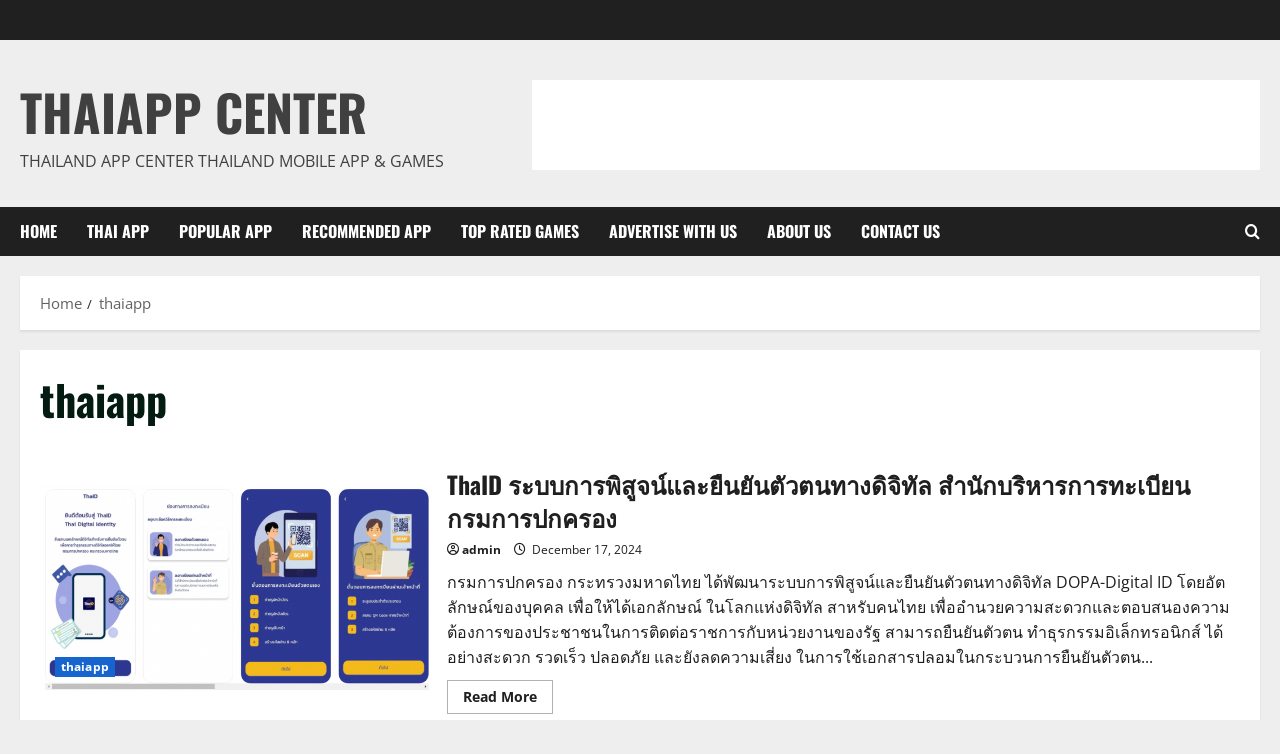

--- FILE ---
content_type: text/html; charset=UTF-8
request_url: https://www.thaiappcenter.com/category/thaiapp/?filter_by=popular7
body_size: 18584
content:
<!doctype html>
<html lang="en-US">

<head>
  <meta charset="UTF-8">
  <meta name="viewport" content="width=device-width, initial-scale=1">
  <link rel="profile" href="http://gmpg.org/xfn/11">

  <meta name='robots' content='index, follow, max-image-preview:large, max-snippet:-1, max-video-preview:-1' />

	<!-- This site is optimized with the Yoast SEO plugin v26.8 - https://yoast.com/product/yoast-seo-wordpress/ -->
	<title>thaiapp Archives - ThaiApp Center</title>
	<link rel="canonical" href="https://www.thaiappcenter.com/category/thaiapp/" />
	<link rel="next" href="https://www.thaiappcenter.com/category/thaiapp/page/2/" />
	<meta property="og:locale" content="en_US" />
	<meta property="og:type" content="article" />
	<meta property="og:title" content="thaiapp Archives - ThaiApp Center" />
	<meta property="og:url" content="https://www.thaiappcenter.com/category/thaiapp/" />
	<meta property="og:site_name" content="ThaiApp Center" />
	<meta name="twitter:card" content="summary_large_image" />
	<script type="application/ld+json" class="yoast-schema-graph">{"@context":"https://schema.org","@graph":[{"@type":"CollectionPage","@id":"https://www.thaiappcenter.com/category/thaiapp/","url":"https://www.thaiappcenter.com/category/thaiapp/","name":"thaiapp Archives - ThaiApp Center","isPartOf":{"@id":"https://www.thaiappcenter.com/#website"},"primaryImageOfPage":{"@id":"https://www.thaiappcenter.com/category/thaiapp/#primaryimage"},"image":{"@id":"https://www.thaiappcenter.com/category/thaiapp/#primaryimage"},"thumbnailUrl":"https://www.thaiappcenter.com/wp-content/uploads/2024/12/thaid-2025-1.png","breadcrumb":{"@id":"https://www.thaiappcenter.com/category/thaiapp/#breadcrumb"},"inLanguage":"en-US"},{"@type":"ImageObject","inLanguage":"en-US","@id":"https://www.thaiappcenter.com/category/thaiapp/#primaryimage","url":"https://www.thaiappcenter.com/wp-content/uploads/2024/12/thaid-2025-1.png","contentUrl":"https://www.thaiappcenter.com/wp-content/uploads/2024/12/thaid-2025-1.png","width":1252,"height":662,"caption":"ThaiD"},{"@type":"BreadcrumbList","@id":"https://www.thaiappcenter.com/category/thaiapp/#breadcrumb","itemListElement":[{"@type":"ListItem","position":1,"name":"Home","item":"https://www.thaiappcenter.com/"},{"@type":"ListItem","position":2,"name":"thaiapp"}]},{"@type":"WebSite","@id":"https://www.thaiappcenter.com/#website","url":"https://www.thaiappcenter.com/","name":"ThaiApp Center","description":"Thailand App Center Thailand Mobile App &amp; Games","potentialAction":[{"@type":"SearchAction","target":{"@type":"EntryPoint","urlTemplate":"https://www.thaiappcenter.com/?s={search_term_string}"},"query-input":{"@type":"PropertyValueSpecification","valueRequired":true,"valueName":"search_term_string"}}],"inLanguage":"en-US"}]}</script>
	<!-- / Yoast SEO plugin. -->


<link rel="alternate" type="application/rss+xml" title="ThaiApp Center &raquo; Feed" href="https://www.thaiappcenter.com/feed/" />
<link rel="alternate" type="application/rss+xml" title="ThaiApp Center &raquo; Comments Feed" href="https://www.thaiappcenter.com/comments/feed/" />
<link rel="alternate" type="application/rss+xml" title="ThaiApp Center &raquo; thaiapp Category Feed" href="https://www.thaiappcenter.com/category/thaiapp/feed/" />
<style id='wp-img-auto-sizes-contain-inline-css' type='text/css'>
img:is([sizes=auto i],[sizes^="auto," i]){contain-intrinsic-size:3000px 1500px}
/*# sourceURL=wp-img-auto-sizes-contain-inline-css */
</style>
<link rel='stylesheet' id='morenews-font-oswald-css' href='https://www.thaiappcenter.com/wp-content/themes/morenews/assets/fonts/css/oswald.css' type='text/css' media='all' />
<link rel='stylesheet' id='morenews-font-open-sans-css' href='https://www.thaiappcenter.com/wp-content/themes/morenews/assets/fonts/css/open-sans.css' type='text/css' media='all' />
<style id='wp-emoji-styles-inline-css' type='text/css'>

	img.wp-smiley, img.emoji {
		display: inline !important;
		border: none !important;
		box-shadow: none !important;
		height: 1em !important;
		width: 1em !important;
		margin: 0 0.07em !important;
		vertical-align: -0.1em !important;
		background: none !important;
		padding: 0 !important;
	}
/*# sourceURL=wp-emoji-styles-inline-css */
</style>
<style id='wp-block-library-inline-css' type='text/css'>
:root{--wp-block-synced-color:#7a00df;--wp-block-synced-color--rgb:122,0,223;--wp-bound-block-color:var(--wp-block-synced-color);--wp-editor-canvas-background:#ddd;--wp-admin-theme-color:#007cba;--wp-admin-theme-color--rgb:0,124,186;--wp-admin-theme-color-darker-10:#006ba1;--wp-admin-theme-color-darker-10--rgb:0,107,160.5;--wp-admin-theme-color-darker-20:#005a87;--wp-admin-theme-color-darker-20--rgb:0,90,135;--wp-admin-border-width-focus:2px}@media (min-resolution:192dpi){:root{--wp-admin-border-width-focus:1.5px}}.wp-element-button{cursor:pointer}:root .has-very-light-gray-background-color{background-color:#eee}:root .has-very-dark-gray-background-color{background-color:#313131}:root .has-very-light-gray-color{color:#eee}:root .has-very-dark-gray-color{color:#313131}:root .has-vivid-green-cyan-to-vivid-cyan-blue-gradient-background{background:linear-gradient(135deg,#00d084,#0693e3)}:root .has-purple-crush-gradient-background{background:linear-gradient(135deg,#34e2e4,#4721fb 50%,#ab1dfe)}:root .has-hazy-dawn-gradient-background{background:linear-gradient(135deg,#faaca8,#dad0ec)}:root .has-subdued-olive-gradient-background{background:linear-gradient(135deg,#fafae1,#67a671)}:root .has-atomic-cream-gradient-background{background:linear-gradient(135deg,#fdd79a,#004a59)}:root .has-nightshade-gradient-background{background:linear-gradient(135deg,#330968,#31cdcf)}:root .has-midnight-gradient-background{background:linear-gradient(135deg,#020381,#2874fc)}:root{--wp--preset--font-size--normal:16px;--wp--preset--font-size--huge:42px}.has-regular-font-size{font-size:1em}.has-larger-font-size{font-size:2.625em}.has-normal-font-size{font-size:var(--wp--preset--font-size--normal)}.has-huge-font-size{font-size:var(--wp--preset--font-size--huge)}.has-text-align-center{text-align:center}.has-text-align-left{text-align:left}.has-text-align-right{text-align:right}.has-fit-text{white-space:nowrap!important}#end-resizable-editor-section{display:none}.aligncenter{clear:both}.items-justified-left{justify-content:flex-start}.items-justified-center{justify-content:center}.items-justified-right{justify-content:flex-end}.items-justified-space-between{justify-content:space-between}.screen-reader-text{border:0;clip-path:inset(50%);height:1px;margin:-1px;overflow:hidden;padding:0;position:absolute;width:1px;word-wrap:normal!important}.screen-reader-text:focus{background-color:#ddd;clip-path:none;color:#444;display:block;font-size:1em;height:auto;left:5px;line-height:normal;padding:15px 23px 14px;text-decoration:none;top:5px;width:auto;z-index:100000}html :where(.has-border-color){border-style:solid}html :where([style*=border-top-color]){border-top-style:solid}html :where([style*=border-right-color]){border-right-style:solid}html :where([style*=border-bottom-color]){border-bottom-style:solid}html :where([style*=border-left-color]){border-left-style:solid}html :where([style*=border-width]){border-style:solid}html :where([style*=border-top-width]){border-top-style:solid}html :where([style*=border-right-width]){border-right-style:solid}html :where([style*=border-bottom-width]){border-bottom-style:solid}html :where([style*=border-left-width]){border-left-style:solid}html :where(img[class*=wp-image-]){height:auto;max-width:100%}:where(figure){margin:0 0 1em}html :where(.is-position-sticky){--wp-admin--admin-bar--position-offset:var(--wp-admin--admin-bar--height,0px)}@media screen and (max-width:600px){html :where(.is-position-sticky){--wp-admin--admin-bar--position-offset:0px}}

/*# sourceURL=wp-block-library-inline-css */
</style><style id='global-styles-inline-css' type='text/css'>
:root{--wp--preset--aspect-ratio--square: 1;--wp--preset--aspect-ratio--4-3: 4/3;--wp--preset--aspect-ratio--3-4: 3/4;--wp--preset--aspect-ratio--3-2: 3/2;--wp--preset--aspect-ratio--2-3: 2/3;--wp--preset--aspect-ratio--16-9: 16/9;--wp--preset--aspect-ratio--9-16: 9/16;--wp--preset--color--black: #000000;--wp--preset--color--cyan-bluish-gray: #abb8c3;--wp--preset--color--white: #ffffff;--wp--preset--color--pale-pink: #f78da7;--wp--preset--color--vivid-red: #cf2e2e;--wp--preset--color--luminous-vivid-orange: #ff6900;--wp--preset--color--luminous-vivid-amber: #fcb900;--wp--preset--color--light-green-cyan: #7bdcb5;--wp--preset--color--vivid-green-cyan: #00d084;--wp--preset--color--pale-cyan-blue: #8ed1fc;--wp--preset--color--vivid-cyan-blue: #0693e3;--wp--preset--color--vivid-purple: #9b51e0;--wp--preset--gradient--vivid-cyan-blue-to-vivid-purple: linear-gradient(135deg,rgb(6,147,227) 0%,rgb(155,81,224) 100%);--wp--preset--gradient--light-green-cyan-to-vivid-green-cyan: linear-gradient(135deg,rgb(122,220,180) 0%,rgb(0,208,130) 100%);--wp--preset--gradient--luminous-vivid-amber-to-luminous-vivid-orange: linear-gradient(135deg,rgb(252,185,0) 0%,rgb(255,105,0) 100%);--wp--preset--gradient--luminous-vivid-orange-to-vivid-red: linear-gradient(135deg,rgb(255,105,0) 0%,rgb(207,46,46) 100%);--wp--preset--gradient--very-light-gray-to-cyan-bluish-gray: linear-gradient(135deg,rgb(238,238,238) 0%,rgb(169,184,195) 100%);--wp--preset--gradient--cool-to-warm-spectrum: linear-gradient(135deg,rgb(74,234,220) 0%,rgb(151,120,209) 20%,rgb(207,42,186) 40%,rgb(238,44,130) 60%,rgb(251,105,98) 80%,rgb(254,248,76) 100%);--wp--preset--gradient--blush-light-purple: linear-gradient(135deg,rgb(255,206,236) 0%,rgb(152,150,240) 100%);--wp--preset--gradient--blush-bordeaux: linear-gradient(135deg,rgb(254,205,165) 0%,rgb(254,45,45) 50%,rgb(107,0,62) 100%);--wp--preset--gradient--luminous-dusk: linear-gradient(135deg,rgb(255,203,112) 0%,rgb(199,81,192) 50%,rgb(65,88,208) 100%);--wp--preset--gradient--pale-ocean: linear-gradient(135deg,rgb(255,245,203) 0%,rgb(182,227,212) 50%,rgb(51,167,181) 100%);--wp--preset--gradient--electric-grass: linear-gradient(135deg,rgb(202,248,128) 0%,rgb(113,206,126) 100%);--wp--preset--gradient--midnight: linear-gradient(135deg,rgb(2,3,129) 0%,rgb(40,116,252) 100%);--wp--preset--font-size--small: 13px;--wp--preset--font-size--medium: 20px;--wp--preset--font-size--large: 36px;--wp--preset--font-size--x-large: 42px;--wp--preset--spacing--20: 0.44rem;--wp--preset--spacing--30: 0.67rem;--wp--preset--spacing--40: 1rem;--wp--preset--spacing--50: 1.5rem;--wp--preset--spacing--60: 2.25rem;--wp--preset--spacing--70: 3.38rem;--wp--preset--spacing--80: 5.06rem;--wp--preset--shadow--natural: 6px 6px 9px rgba(0, 0, 0, 0.2);--wp--preset--shadow--deep: 12px 12px 50px rgba(0, 0, 0, 0.4);--wp--preset--shadow--sharp: 6px 6px 0px rgba(0, 0, 0, 0.2);--wp--preset--shadow--outlined: 6px 6px 0px -3px rgb(255, 255, 255), 6px 6px rgb(0, 0, 0);--wp--preset--shadow--crisp: 6px 6px 0px rgb(0, 0, 0);}:root { --wp--style--global--content-size: 930px;--wp--style--global--wide-size: 1400px; }:where(body) { margin: 0; }.wp-site-blocks > .alignleft { float: left; margin-right: 2em; }.wp-site-blocks > .alignright { float: right; margin-left: 2em; }.wp-site-blocks > .aligncenter { justify-content: center; margin-left: auto; margin-right: auto; }:where(.wp-site-blocks) > * { margin-block-start: 24px; margin-block-end: 0; }:where(.wp-site-blocks) > :first-child { margin-block-start: 0; }:where(.wp-site-blocks) > :last-child { margin-block-end: 0; }:root { --wp--style--block-gap: 24px; }:root :where(.is-layout-flow) > :first-child{margin-block-start: 0;}:root :where(.is-layout-flow) > :last-child{margin-block-end: 0;}:root :where(.is-layout-flow) > *{margin-block-start: 24px;margin-block-end: 0;}:root :where(.is-layout-constrained) > :first-child{margin-block-start: 0;}:root :where(.is-layout-constrained) > :last-child{margin-block-end: 0;}:root :where(.is-layout-constrained) > *{margin-block-start: 24px;margin-block-end: 0;}:root :where(.is-layout-flex){gap: 24px;}:root :where(.is-layout-grid){gap: 24px;}.is-layout-flow > .alignleft{float: left;margin-inline-start: 0;margin-inline-end: 2em;}.is-layout-flow > .alignright{float: right;margin-inline-start: 2em;margin-inline-end: 0;}.is-layout-flow > .aligncenter{margin-left: auto !important;margin-right: auto !important;}.is-layout-constrained > .alignleft{float: left;margin-inline-start: 0;margin-inline-end: 2em;}.is-layout-constrained > .alignright{float: right;margin-inline-start: 2em;margin-inline-end: 0;}.is-layout-constrained > .aligncenter{margin-left: auto !important;margin-right: auto !important;}.is-layout-constrained > :where(:not(.alignleft):not(.alignright):not(.alignfull)){max-width: var(--wp--style--global--content-size);margin-left: auto !important;margin-right: auto !important;}.is-layout-constrained > .alignwide{max-width: var(--wp--style--global--wide-size);}body .is-layout-flex{display: flex;}.is-layout-flex{flex-wrap: wrap;align-items: center;}.is-layout-flex > :is(*, div){margin: 0;}body .is-layout-grid{display: grid;}.is-layout-grid > :is(*, div){margin: 0;}body{padding-top: 0px;padding-right: 0px;padding-bottom: 0px;padding-left: 0px;}a:where(:not(.wp-element-button)){text-decoration: none;}:root :where(.wp-element-button, .wp-block-button__link){background-color: #32373c;border-radius: 0;border-width: 0;color: #fff;font-family: inherit;font-size: inherit;font-style: inherit;font-weight: inherit;letter-spacing: inherit;line-height: inherit;padding-top: calc(0.667em + 2px);padding-right: calc(1.333em + 2px);padding-bottom: calc(0.667em + 2px);padding-left: calc(1.333em + 2px);text-decoration: none;text-transform: inherit;}.has-black-color{color: var(--wp--preset--color--black) !important;}.has-cyan-bluish-gray-color{color: var(--wp--preset--color--cyan-bluish-gray) !important;}.has-white-color{color: var(--wp--preset--color--white) !important;}.has-pale-pink-color{color: var(--wp--preset--color--pale-pink) !important;}.has-vivid-red-color{color: var(--wp--preset--color--vivid-red) !important;}.has-luminous-vivid-orange-color{color: var(--wp--preset--color--luminous-vivid-orange) !important;}.has-luminous-vivid-amber-color{color: var(--wp--preset--color--luminous-vivid-amber) !important;}.has-light-green-cyan-color{color: var(--wp--preset--color--light-green-cyan) !important;}.has-vivid-green-cyan-color{color: var(--wp--preset--color--vivid-green-cyan) !important;}.has-pale-cyan-blue-color{color: var(--wp--preset--color--pale-cyan-blue) !important;}.has-vivid-cyan-blue-color{color: var(--wp--preset--color--vivid-cyan-blue) !important;}.has-vivid-purple-color{color: var(--wp--preset--color--vivid-purple) !important;}.has-black-background-color{background-color: var(--wp--preset--color--black) !important;}.has-cyan-bluish-gray-background-color{background-color: var(--wp--preset--color--cyan-bluish-gray) !important;}.has-white-background-color{background-color: var(--wp--preset--color--white) !important;}.has-pale-pink-background-color{background-color: var(--wp--preset--color--pale-pink) !important;}.has-vivid-red-background-color{background-color: var(--wp--preset--color--vivid-red) !important;}.has-luminous-vivid-orange-background-color{background-color: var(--wp--preset--color--luminous-vivid-orange) !important;}.has-luminous-vivid-amber-background-color{background-color: var(--wp--preset--color--luminous-vivid-amber) !important;}.has-light-green-cyan-background-color{background-color: var(--wp--preset--color--light-green-cyan) !important;}.has-vivid-green-cyan-background-color{background-color: var(--wp--preset--color--vivid-green-cyan) !important;}.has-pale-cyan-blue-background-color{background-color: var(--wp--preset--color--pale-cyan-blue) !important;}.has-vivid-cyan-blue-background-color{background-color: var(--wp--preset--color--vivid-cyan-blue) !important;}.has-vivid-purple-background-color{background-color: var(--wp--preset--color--vivid-purple) !important;}.has-black-border-color{border-color: var(--wp--preset--color--black) !important;}.has-cyan-bluish-gray-border-color{border-color: var(--wp--preset--color--cyan-bluish-gray) !important;}.has-white-border-color{border-color: var(--wp--preset--color--white) !important;}.has-pale-pink-border-color{border-color: var(--wp--preset--color--pale-pink) !important;}.has-vivid-red-border-color{border-color: var(--wp--preset--color--vivid-red) !important;}.has-luminous-vivid-orange-border-color{border-color: var(--wp--preset--color--luminous-vivid-orange) !important;}.has-luminous-vivid-amber-border-color{border-color: var(--wp--preset--color--luminous-vivid-amber) !important;}.has-light-green-cyan-border-color{border-color: var(--wp--preset--color--light-green-cyan) !important;}.has-vivid-green-cyan-border-color{border-color: var(--wp--preset--color--vivid-green-cyan) !important;}.has-pale-cyan-blue-border-color{border-color: var(--wp--preset--color--pale-cyan-blue) !important;}.has-vivid-cyan-blue-border-color{border-color: var(--wp--preset--color--vivid-cyan-blue) !important;}.has-vivid-purple-border-color{border-color: var(--wp--preset--color--vivid-purple) !important;}.has-vivid-cyan-blue-to-vivid-purple-gradient-background{background: var(--wp--preset--gradient--vivid-cyan-blue-to-vivid-purple) !important;}.has-light-green-cyan-to-vivid-green-cyan-gradient-background{background: var(--wp--preset--gradient--light-green-cyan-to-vivid-green-cyan) !important;}.has-luminous-vivid-amber-to-luminous-vivid-orange-gradient-background{background: var(--wp--preset--gradient--luminous-vivid-amber-to-luminous-vivid-orange) !important;}.has-luminous-vivid-orange-to-vivid-red-gradient-background{background: var(--wp--preset--gradient--luminous-vivid-orange-to-vivid-red) !important;}.has-very-light-gray-to-cyan-bluish-gray-gradient-background{background: var(--wp--preset--gradient--very-light-gray-to-cyan-bluish-gray) !important;}.has-cool-to-warm-spectrum-gradient-background{background: var(--wp--preset--gradient--cool-to-warm-spectrum) !important;}.has-blush-light-purple-gradient-background{background: var(--wp--preset--gradient--blush-light-purple) !important;}.has-blush-bordeaux-gradient-background{background: var(--wp--preset--gradient--blush-bordeaux) !important;}.has-luminous-dusk-gradient-background{background: var(--wp--preset--gradient--luminous-dusk) !important;}.has-pale-ocean-gradient-background{background: var(--wp--preset--gradient--pale-ocean) !important;}.has-electric-grass-gradient-background{background: var(--wp--preset--gradient--electric-grass) !important;}.has-midnight-gradient-background{background: var(--wp--preset--gradient--midnight) !important;}.has-small-font-size{font-size: var(--wp--preset--font-size--small) !important;}.has-medium-font-size{font-size: var(--wp--preset--font-size--medium) !important;}.has-large-font-size{font-size: var(--wp--preset--font-size--large) !important;}.has-x-large-font-size{font-size: var(--wp--preset--font-size--x-large) !important;}
/*# sourceURL=global-styles-inline-css */
</style>

<link rel='stylesheet' id='show_value-css' href='https://www.thaiappcenter.com/wp-content/plugins/show_value/css/new-style.css?ver=1769062941' type='text/css' media='all' />
<link rel='stylesheet' id='aft-icons-css' href='https://www.thaiappcenter.com/wp-content/themes/morenews/assets/icons/style.css?ver=6.9' type='text/css' media='all' />
<link rel='stylesheet' id='bootstrap-css' href='https://www.thaiappcenter.com/wp-content/themes/morenews/assets/bootstrap/css/bootstrap.min.css?ver=6.9' type='text/css' media='all' />
<link rel='stylesheet' id='slick-css' href='https://www.thaiappcenter.com/wp-content/themes/morenews/assets/slick/css/slick.min.css?ver=6.9' type='text/css' media='all' />
<link rel='stylesheet' id='sidr-css' href='https://www.thaiappcenter.com/wp-content/themes/morenews/assets/sidr/css/jquery.sidr.dark.css?ver=6.9' type='text/css' media='all' />
<link rel='stylesheet' id='magnific-popup-css' href='https://www.thaiappcenter.com/wp-content/themes/morenews/assets/magnific-popup/magnific-popup.css?ver=6.9' type='text/css' media='all' />
<link rel='stylesheet' id='morenews-style-css' href='https://www.thaiappcenter.com/wp-content/themes/morenews/style.min.css?ver=3.8.12' type='text/css' media='all' />
<style id='morenews-style-inline-css' type='text/css'>
body.aft-dark-mode #sidr,body.aft-dark-mode,body.aft-dark-mode.custom-background,body.aft-dark-mode #af-preloader{background-color:#000000;} body.aft-default-mode #sidr,body.aft-default-mode #af-preloader,body.aft-default-mode{background-color:#eeeeee;} .frm_style_formidable-style.with_frm_style .frm_compact .frm_dropzone.dz-clickable .dz-message,.frm_style_formidable-style.with_frm_style input[type=submit],.frm_style_formidable-style.with_frm_style .frm_submit input[type=button],.frm_style_formidable-style.with_frm_style .frm_submit button,.frm_form_submit_style,.frm_style_formidable-style.with_frm_style .frm-edit-page-btn,.woocommerce #respond input#submit.disabled,.woocommerce #respond input#submit:disabled,.woocommerce #respond input#submit:disabled[disabled],.woocommerce a.button.disabled,.woocommerce a.button:disabled,.woocommerce a.button:disabled[disabled],.woocommerce button.button.disabled,.woocommerce button.button:disabled,.woocommerce button.button:disabled[disabled],.woocommerce input.button.disabled,.woocommerce input.button:disabled,.woocommerce input.button:disabled[disabled],.woocommerce #respond input#submit,.woocommerce a.button,.woocommerce button.button,.woocommerce input.button,.woocommerce #respond input#submit.alt,.woocommerce a.button.alt,.woocommerce button.button.alt,.woocommerce input.button.alt,.woocommerce-account .addresses .title .edit,:root .wc-block-featured-product__link :where(.wp-element-button,.wp-block-button__link),:root .wc-block-featured-category__link :where(.wp-element-button,.wp-block-button__link),hustle-button,button.wc-block-mini-cart__button,.wc-block-checkout .wp-block-button__link,.wp-block-button.wc-block-components-product-button .wp-block-button__link,.wc-block-grid__product-add-to-cart.wp-block-button .wp-block-button__link,body .wc-block-components-button,.wc-block-grid .wp-block-button__link,.woocommerce-notices-wrapper .button,body .woocommerce-notices-wrapper .button:hover,body.woocommerce .single_add_to_cart_button.button:hover,body.woocommerce a.button.add_to_cart_button:hover,.widget-title-fill-and-border .morenews-widget .wp-block-search__label,.widget-title-fill-and-border .morenews-widget .wp-block-group .wp-block-heading,.widget-title-fill-and-no-border .morenews-widget .wp-block-search__label,.widget-title-fill-and-no-border .morenews-widget .wp-block-group .wp-block-heading,.widget-title-fill-and-border .wp_post_author_widget .widget-title .header-after,.widget-title-fill-and-border .widget-title .heading-line,.widget-title-fill-and-border .aft-posts-tabs-panel .nav-tabs>li>a.active,.widget-title-fill-and-border .aft-main-banner-wrapper .widget-title .heading-line ,.widget-title-fill-and-no-border .wp_post_author_widget .widget-title .header-after,.widget-title-fill-and-no-border .widget-title .heading-line,.widget-title-fill-and-no-border .aft-posts-tabs-panel .nav-tabs>li>a.active,.widget-title-fill-and-no-border .aft-main-banner-wrapper .widget-title .heading-line,a.sidr-class-sidr-button-close,body.widget-title-border-bottom .header-after1 .heading-line-before,body.widget-title-border-bottom .widget-title .heading-line-before,.widget-title-border-center .morenews-widget .wp-block-search__label::after,.widget-title-border-center .morenews-widget .wp-block-group .wp-block-heading::after,.widget-title-border-center .wp_post_author_widget .widget-title .heading-line-before,.widget-title-border-center .aft-posts-tabs-panel .nav-tabs>li>a.active::after,.widget-title-border-center .wp_post_author_widget .widget-title .header-after::after,.widget-title-border-center .widget-title .heading-line-after,.widget-title-border-bottom .morenews-widget .wp-block-search__label::after,.widget-title-border-bottom .morenews-widget .wp-block-group .wp-block-heading::after,.widget-title-border-bottom .heading-line::before,.widget-title-border-bottom .wp-post-author-wrap .header-after::before,.widget-title-border-bottom .aft-posts-tabs-panel .nav-tabs>li>a.active span::after,.aft-dark-mode .is-style-fill a.wp-block-button__link:not(.has-background),.aft-default-mode .is-style-fill a.wp-block-button__link:not(.has-background),#reading-progress-bar,a.comment-reply-link,body.aft-default-mode .reply a,body.aft-dark-mode .reply a,.aft-popular-taxonomies-lists span::before ,#loader-wrapper div,span.heading-line::before,.wp-post-author-wrap .header-after::before,body.aft-dark-mode input[type="button"],body.aft-dark-mode input[type="reset"],body.aft-dark-mode input[type="submit"],body.aft-dark-mode .inner-suscribe input[type=submit],body.aft-default-mode input[type="button"],body.aft-default-mode input[type="reset"],body.aft-default-mode input[type="submit"],body.aft-default-mode .inner-suscribe input[type=submit],.woocommerce-product-search button[type="submit"],input.search-submit,.wp-block-search__button,.af-youtube-slider .af-video-wrap .af-bg-play i,.af-youtube-video-list .entry-header-yt-video-wrapper .af-yt-video-play i,.af-post-format i,body .btn-style1 a:visited,body .btn-style1 a,body span.post-page-numbers.current,body .morenews-pagination .nav-links .page-numbers.current,body #scroll-up,button,a.author-button.primary,.morenews-reaction-button .reaction-percentage,h3.morenews-subtitle:after,body article.sticky .read-single:before,.aft-readmore-wrapper a.aft-readmore:hover,body.aft-dark-mode .aft-readmore-wrapper a.aft-readmore:hover,footer.site-footer .aft-readmore-wrapper a.aft-readmore:hover,.aft-readmore-wrapper a.aft-readmore:hover,body .trending-posts-vertical .trending-no{background-color:#1665CF ;} div.wpforms-container-full button[type=submit]:hover,div.wpforms-container-full button[type=submit]:not(:hover):not(:active){background-color:#1665CF !important;} .grid-design-texts-over-image .aft-readmore-wrapper a.aft-readmore:hover,.aft-readmore-wrapper a.aft-readmore:hover,body.aft-dark-mode .aft-readmore-wrapper a.aft-readmore:hover,body.aft-default-mode .aft-readmore-wrapper a.aft-readmore:hover,a.author-button.primary,.morenews-post-badge,body.single .entry-header .aft-post-excerpt-and-meta .post-excerpt,body.aft-dark-mode.single span.tags-links a:hover,.morenews-pagination .nav-links .page-numbers.current,.aft-readmore-wrapper a.aft-readmore:hover,p.awpa-more-posts a:hover,.wp-post-author-meta .wp-post-author-meta-more-posts a.awpa-more-posts:hover{border-color:#1665CF ;} body:not(.rtl) .aft-popular-taxonomies-lists span::after{border-left-color:#1665CF ;} body.rtl .aft-popular-taxonomies-lists span::after{border-right-color:#1665CF ;} .widget-title-fill-and-no-border .morenews-widget .wp-block-search__label::after,.widget-title-fill-and-no-border .morenews-widget .wp-block-group .wp-block-heading::after,.widget-title-fill-and-no-border .aft-posts-tabs-panel .nav-tabs>li a.active::after,.widget-title-fill-and-no-border .morenews-widget .widget-title::before,.widget-title-fill-and-no-border .morenews-customizer .widget-title::before{border-top-color:#1665CF ;} .woocommerce div.product .woocommerce-tabs ul.tabs li.active,#scroll-up::after,.aft-dark-mode #loader,.aft-default-mode #loader{border-bottom-color:#1665CF ;} footer.site-footer .wp-calendar-nav a:hover,footer.site-footer .wp-block-latest-comments__comment-meta a:hover,.aft-dark-mode .tagcloud a:hover,.aft-dark-mode .widget ul.menu >li a:hover,.aft-dark-mode .widget > ul > li a:hover,.banner-exclusive-posts-wrapper a:hover,.list-style .read-title h3 a:hover,.grid-design-default .read-title h3 a:hover,body.aft-dark-mode .banner-exclusive-posts-wrapper a:hover,body.aft-dark-mode .banner-exclusive-posts-wrapper a:visited:hover,body.aft-default-mode .banner-exclusive-posts-wrapper a:hover,body.aft-default-mode .banner-exclusive-posts-wrapper a:visited:hover,body.wp-post-author-meta .awpa-display-name a:hover,.widget_text a ,.post-description a:not(.aft-readmore),.post-description a:not(.aft-readmore):visited,.wp_post_author_widget .wp-post-author-meta .awpa-display-name a:hover,.wp-post-author-meta .wp-post-author-meta-more-posts a.awpa-more-posts:hover,body.aft-default-mode .af-breadcrumbs a:hover,body.aft-dark-mode .af-breadcrumbs a:hover,body .wp-block-latest-comments li.wp-block-latest-comments__comment a:hover,body .site-footer .color-pad .read-title h3 a:hover,body.aft-dark-mode #secondary .morenews-widget ul[class*="wp-block-"] a:hover,body.aft-dark-mode #secondary .morenews-widget ol[class*="wp-block-"] a:hover,body.aft-dark-mode a.post-edit-link:hover,body.aft-default-mode #secondary .morenews-widget ul[class*="wp-block-"] a:hover,body.aft-default-mode #secondary .morenews-widget ol[class*="wp-block-"] a:hover,body.aft-default-mode a.post-edit-link:hover,body.aft-default-mode #secondary .widget > ul > li a:hover,body.aft-default-mode footer.comment-meta a:hover,body.aft-dark-mode footer.comment-meta a:hover,body.aft-default-mode .comment-form a:hover,body.aft-dark-mode .comment-form a:hover,body.aft-dark-mode .entry-content > .wp-block-tag-cloud a:not(.has-text-color):hover,body.aft-default-mode .entry-content > .wp-block-tag-cloud a:not(.has-text-color):hover,body.aft-dark-mode .entry-content .wp-block-archives-list.wp-block-archives a:not(.has-text-color):hover,body.aft-default-mode .entry-content .wp-block-archives-list.wp-block-archives a:not(.has-text-color):hover,body.aft-dark-mode .entry-content .wp-block-latest-posts a:not(.has-text-color):hover,body.aft-dark-mode .entry-content .wp-block-categories-list.wp-block-categories a:not(.has-text-color):hover,body.aft-default-mode .entry-content .wp-block-latest-posts a:not(.has-text-color):hover,body.aft-default-mode .entry-content .wp-block-categories-list.wp-block-categories a:not(.has-text-color):hover,.aft-default-mode .wp-block-archives-list.wp-block-archives a:not(.has-text-color):hover,.aft-default-mode .wp-block-latest-posts a:not(.has-text-color):hover,.aft-default-mode .wp-block-categories-list.wp-block-categories a:not(.has-text-color):hover,.aft-default-mode .wp-block-latest-comments li.wp-block-latest-comments__comment a:hover,.aft-dark-mode .wp-block-archives-list.wp-block-archives a:not(.has-text-color):hover,.aft-dark-mode .wp-block-latest-posts a:not(.has-text-color):hover,.aft-dark-mode .wp-block-categories-list.wp-block-categories a:not(.has-text-color):hover,.aft-dark-mode .wp-block-latest-comments li.wp-block-latest-comments__comment a:hover,body.aft-dark-mode .morenews-pagination .nav-links a.page-numbers:hover,body.aft-default-mode .morenews-pagination .nav-links a.page-numbers:hover,body.aft-default-mode .aft-popular-taxonomies-lists ul li a:hover ,body.aft-dark-mode .aft-popular-taxonomies-lists ul li a:hover,body.aft-dark-mode .wp-calendar-nav a,body .entry-content > .wp-block-heading:not(.has-link-color):not(.wp-block-post-title) a,body .entry-content > ul a,body .entry-content > ol a,body .entry-content > p:not(.has-link-color) a ,body.aft-default-mode p.logged-in-as a,body.aft-dark-mode p.logged-in-as a,body.aft-dark-mode .woocommerce-loop-product__title:hover,body.aft-default-mode .woocommerce-loop-product__title:hover,a:hover,p a,.stars a:active,.stars a:focus,.morenews-widget.widget_text a,a.author-website:hover,.author-box-content a.author-posts-link:hover,body .morenews-sponsor a,body .morenews-source a,body.aft-default-mode .wp-block-latest-comments li.wp-block-latest-comments__comment a:hover,body.aft-dark-mode .wp-block-latest-comments li.wp-block-latest-comments__comment a:hover,.entry-content .wp-block-latest-comments a:not(.has-text-color):hover,.wc-block-grid__product .wc-block-grid__product-link:focus,body.aft-default-mode .entry-content .wp-block-heading:not(.has-link-color):not(.wp-block-post-title) a,body.aft-dark-mode .entry-content .wp-block-heading:not(.has-link-color):not(.wp-block-post-title) a,body.aft-default-mode .comment-content a,body.aft-dark-mode .comment-content a,body.aft-default-mode .post-excerpt a,body.aft-dark-mode .post-excerpt a,body.aft-default-mode .wp-block-tag-cloud a:hover,body.aft-default-mode .tagcloud a:hover,body.aft-default-mode.single span.tags-links a:hover,body.aft-default-mode p.awpa-more-posts a:hover,body.aft-default-mode p.awpa-website a:hover ,body.aft-default-mode .wp-post-author-meta h4 a:hover,body.aft-default-mode .widget ul.menu >li a:hover,body.aft-default-mode .widget > ul > li a:hover,body.aft-default-mode .nav-links a:hover,body.aft-default-mode ul.trail-items li a:hover,body.aft-dark-mode .wp-block-tag-cloud a:hover,body.aft-dark-mode .tagcloud a:hover,body.aft-dark-mode.single span.tags-links a:hover,body.aft-dark-mode p.awpa-more-posts a:hover,body.aft-dark-mode p.awpa-website a:hover ,body.aft-dark-mode .widget ul.menu >li a:hover,body.aft-dark-mode .nav-links a:hover,body.aft-dark-mode ul.trail-items li a:hover{color:#1665CF ;} @media only screen and (min-width:992px){body.aft-default-mode .morenews-header .main-navigation .menu-desktop > ul > li:hover > a:before,body.aft-default-mode .morenews-header .main-navigation .menu-desktop > ul > li.current-menu-item > a:before{background-color:#1665CF ;} } .woocommerce-product-search button[type="submit"],input.search-submit{background-color:#1665CF ;} .aft-dark-mode .entry-content a:hover,.aft-dark-mode .entry-content a:focus,.aft-dark-mode .entry-content a:active,.wp-calendar-nav a,#wp-calendar tbody td a,body.aft-dark-mode #wp-calendar tbody td#today,body.aft-default-mode #wp-calendar tbody td#today,body.aft-default-mode .entry-content .wp-block-heading:not(.has-link-color):not(.wp-block-post-title) a,body.aft-dark-mode .entry-content .wp-block-heading:not(.has-link-color):not(.wp-block-post-title) a,body .entry-content > ul a,body .entry-content > ul a:visited,body .entry-content > ol a,body .entry-content > ol a:visited,body .entry-content > p:not(.has-link-color) a,body .entry-content > p:not(.has-link-color) a:visited{color:#1665CF ;} .woocommerce-product-search button[type="submit"],input.search-submit,body.single span.tags-links a:hover,body .entry-content .wp-block-heading:not(.has-link-color):not(.wp-block-post-title) a,body .entry-content > ul a,body .entry-content > ul a:visited,body .entry-content > ol a,body .entry-content > ol a:visited,body .entry-content > p:not(.has-link-color) a,body .entry-content > p:not(.has-link-color) a:visited{border-color:#1665CF ;} @media only screen and (min-width:993px){.main-navigation .menu-desktop > li.current-menu-item::after,.main-navigation .menu-desktop > ul > li.current-menu-item::after,.main-navigation .menu-desktop > li::after,.main-navigation .menu-desktop > ul > li::after{background-color:#1665CF ;} } .site-branding .site-title{font-family:'Oswald','Noto Sans','Noto Sans CJK SC','Noto Sans JP','Noto Sans KR',system-ui,-apple-system,'Segoe UI',Roboto,'Helvetica Neue',Arial,sans-serif,'Apple Color Emoji','Segoe UI Emoji','Segoe UI Symbol';} body,button,input,select,optgroup,.cat-links li a,.min-read,.af-social-contacts .social-widget-menu .screen-reader-text,textarea{font-family:'Open Sans','Noto Sans','Noto Sans CJK SC','Noto Sans JP','Noto Sans KR',system-ui,-apple-system,'Segoe UI',Roboto,'Helvetica Neue',Arial,sans-serif,'Apple Color Emoji','Segoe UI Emoji','Segoe UI Symbol';} .wp-block-tag-cloud a,.tagcloud a,body span.hustle-title,.wp-block-blockspare-blockspare-tabs .bs-tabs-title-list li a.bs-tab-title,.navigation.post-navigation .nav-links a,div.custom-menu-link > a,.exclusive-posts .exclusive-now span,.aft-popular-taxonomies-lists span,.exclusive-posts a,.aft-posts-tabs-panel .nav-tabs>li>a,.widget-title-border-bottom .aft-posts-tabs-panel .nav-tabs>li>a,.nav-tabs>li,.widget ul ul li,.widget ul.menu >li ,.widget > ul > li,.wp-block-search__label,.wp-block-latest-posts.wp-block-latest-posts__list li,.wp-block-latest-comments li.wp-block-latest-comments__comment,.wp-block-group ul li a,.main-navigation ul li a,h1,h2,h3,h4,h5,h6{font-family:'Oswald','Noto Sans','Noto Sans CJK SC','Noto Sans JP','Noto Sans KR',system-ui,-apple-system,'Segoe UI',Roboto,'Helvetica Neue',Arial,sans-serif,'Apple Color Emoji','Segoe UI Emoji','Segoe UI Symbol';} .container-wrapper .elementor{max-width:100%;} .full-width-content .elementor-section-stretched,.align-content-left .elementor-section-stretched,.align-content-right .elementor-section-stretched{max-width:100%;left:0 !important;}
/*# sourceURL=morenews-style-inline-css */
</style>
<script type="text/javascript" src="https://www.thaiappcenter.com/wp-includes/js/jquery/jquery.min.js?ver=3.7.1" id="jquery-core-js"></script>
<script type="text/javascript" src="https://www.thaiappcenter.com/wp-includes/js/jquery/jquery-migrate.min.js?ver=3.4.1" id="jquery-migrate-js"></script>
<script type="text/javascript" src="https://www.thaiappcenter.com/wp-content/themes/morenews/assets/jquery.cookie.js?ver=6.9" id="jquery-cookie-js"></script>
<script type="text/javascript" src="https://www.thaiappcenter.com/wp-content/themes/morenews/assets/background-script.js?ver=3.8.12" id="morenews-background-script-js"></script>
<link rel="https://api.w.org/" href="https://www.thaiappcenter.com/wp-json/" /><link rel="alternate" title="JSON" type="application/json" href="https://www.thaiappcenter.com/wp-json/wp/v2/categories/32" /><link rel="EditURI" type="application/rsd+xml" title="RSD" href="https://www.thaiappcenter.com/xmlrpc.php?rsd" />
<meta name="generator" content="WordPress 6.9" />
    <style type="text/css">
            .site-title a,
      .site-header .site-branding .site-title a:visited,
      .site-header .site-branding .site-title a:hover,
      .site-description {
        color: #404040      }

      body.aft-dark-mode .site-title a,
      body.aft-dark-mode .site-header .site-branding .site-title a:visited,
      body.aft-dark-mode .site-header .site-branding .site-title a:hover,
      body.aft-dark-mode .site-description {
        color: #ffffff;
      }

      .header-layout-3 .site-header .site-branding .site-title,
      .site-branding .site-title {
        font-size: 50px;
      }

      @media only screen and (max-width: 640px) {
        .site-branding .site-title {
          font-size: 2.75rem;

        }
      }

      /* @media only screen and (max-width: 375px) {
                    .site-branding .site-title {
                        font-size: 32px;

                    }
                } */

          </style>
<link rel="icon" href="https://www.thaiappcenter.com/wp-content/uploads/2023/12/cropped-thai-app-center-logo-newes-272t.fw_-32x32.png" sizes="32x32" />
<link rel="icon" href="https://www.thaiappcenter.com/wp-content/uploads/2023/12/cropped-thai-app-center-logo-newes-272t.fw_-192x192.png" sizes="192x192" />
<link rel="apple-touch-icon" href="https://www.thaiappcenter.com/wp-content/uploads/2023/12/cropped-thai-app-center-logo-newes-272t.fw_-180x180.png" />
<meta name="msapplication-TileImage" content="https://www.thaiappcenter.com/wp-content/uploads/2023/12/cropped-thai-app-center-logo-newes-272t.fw_-270x270.png" />
</head>

<body class="archive category category-thaiapp category-32 wp-embed-responsive wp-theme-morenews hfeed  aft-sticky-header aft-default-mode aft-header-layout-side header-image-default widget-title-border-bottom default-content-layout full-width-content af-wide-layout">
  
  
  <div id="page" class="site af-whole-wrapper">
    <a class="skip-link screen-reader-text" href="#content">Skip to content</a>

    
    <header id="masthead" class="header-layout-side morenews-header">
        <div class="top-header">
    <div class="container-wrapper">
      <div class="top-bar-flex">
        <div class="top-bar-left col-2">
          <div class="date-bar-left">
                      </div>
        </div>
        <div class="top-bar-right col-2">
          <div class="aft-small-social-menu">
                            </div>
        </div>
      </div>
    </div>
  </div>
<div class="af-middle-header " >
  <div class="container-wrapper">

        <div class="af-middle-container">
      <div class="logo">
            <div class="site-branding uppercase-site-title">
              <p class="site-title font-family-1">
          <a href="https://www.thaiappcenter.com/" class="site-title-anchor" rel="home">ThaiApp Center</a>
        </p>
      
              <p class="site-description">Thailand App Center Thailand Mobile App &amp; Games</p>
          </div>

          </div>
                <div class="header-promotion">
                        <div class="banner-promotions-wrapper">
                                    <div class="promotion-section">
                        <a href="" >
                                                    </a>
                    </div>
                                

            </div>
            <!-- Trending line END -->
                                 <div class="banner-promotions-wrapper">
                    <div class="promotion-section">
                        <div id="block-7" class="widget morenews-widget widget_block"><iframe border="0" src="https://www.trip.com/partners/ad/SB10470966?Allianceid=7697579&SID=288376362&trip_sub1=" style="width:728px;height:90px" frameborder="0" scrolling="no" style="border:none" id="SB10470966"></iframe></div>                    </div>
                </div>
                          </div>
          </div>
  </div>
</div>
<div id="main-navigation-bar" class="af-bottom-header">
  <div class="container-wrapper">
    <div class="bottom-bar-flex">
      <div class="offcanvas-navigaiton">
                <div class="af-bottom-head-nav">
              <div class="navigation-container">
      <nav class="main-navigation clearfix">

        <span class="toggle-menu" >
          <a href="#" role="button" class="aft-void-menu" aria-controls="primary-menu" aria-expanded="false">
            <span class="screen-reader-text">
              Primary Menu            </span>
            <i class="ham"></i>
          </a>
        </span>


        <div class="menu main-menu menu-desktop show-menu-border"><ul id="primary-menu" class="menu"><li id="menu-item-7472" class="menu-item menu-item-type-post_type menu-item-object-page menu-item-home menu-item-7472"><a href="https://www.thaiappcenter.com/">Home</a></li>
<li id="menu-item-7473" class="menu-item menu-item-type-post_type menu-item-object-page menu-item-7473"><a href="https://www.thaiappcenter.com/thai-app/">Thai App</a></li>
<li id="menu-item-7474" class="menu-item menu-item-type-post_type menu-item-object-page menu-item-7474"><a href="https://www.thaiappcenter.com/popular-app/">Popular App</a></li>
<li id="menu-item-7475" class="menu-item menu-item-type-post_type menu-item-object-page menu-item-7475"><a href="https://www.thaiappcenter.com/recommend-app/">Recommended App</a></li>
<li id="menu-item-7476" class="menu-item menu-item-type-post_type menu-item-object-page menu-item-7476"><a href="https://www.thaiappcenter.com/top-rated-games/">Top rated Games</a></li>
<li id="menu-item-7477" class="menu-item menu-item-type-post_type menu-item-object-page menu-item-7477"><a href="https://www.thaiappcenter.com/advertising/">Advertise with Us</a></li>
<li id="menu-item-7478" class="menu-item menu-item-type-post_type menu-item-object-page menu-item-7478"><a href="https://www.thaiappcenter.com/about-us/">About Us</a></li>
<li id="menu-item-7480" class="menu-item menu-item-type-post_type menu-item-object-page menu-item-7480"><a href="https://www.thaiappcenter.com/contact/">Contact us</a></li>
</ul></div>      </nav>
    </div>


          </div>
      </div>
      <div class="search-watch">
                  <div class="af-search-wrap">
      <div class="search-overlay" aria-label="Open search form">
        <a href="#" title="Search" class="search-icon" aria-label="Open search form">
          <i class="fa fa-search"></i>
        </a>
        <div class="af-search-form">
          <form role="search" method="get" class="search-form" action="https://www.thaiappcenter.com/">
				<label>
					<span class="screen-reader-text">Search for:</span>
					<input type="search" class="search-field" placeholder="Search &hellip;" value="" name="s" />
				</label>
				<input type="submit" class="search-submit" value="Search" />
			</form>          <!-- Live Search Results -->
          <div id="af-live-search-results"></div>
        </div>
      </div>
    </div>

            
          </div>
    </div>
  </div>
</div>
    </header>

    <!-- end slider-section -->
  
                    <div class="aft-main-breadcrumb-wrapper container-wrapper">
              <div class="af-breadcrumbs font-family-1 color-pad">

      <div role="navigation" aria-label="Breadcrumbs" class="breadcrumb-trail breadcrumbs" itemprop="breadcrumb"><ul class="trail-items" itemscope itemtype="http://schema.org/BreadcrumbList"><meta name="numberOfItems" content="2" /><meta name="itemListOrder" content="Ascending" /><li itemprop="itemListElement" itemscope itemtype="http://schema.org/ListItem" class="trail-item trail-begin"><a href="https://www.thaiappcenter.com/" rel="home" itemprop="item"><span itemprop="name">Home</span></a><meta itemprop="position" content="1" /></li><li itemprop="itemListElement" itemscope itemtype="http://schema.org/ListItem" class="trail-item trail-end"><a href="https://www.thaiappcenter.com/category/thaiapp/" itemprop="item"><span itemprop="name">thaiapp</span></a><meta itemprop="position" content="2" /></li></ul></div>
    </div>
          </div>
      
      <div id="content" class="container-wrapper">
          <div class="section-block-upper">
    <div id="primary" class="content-area">
        <main id="main" class="site-main">

            
                <header class="header-title-wrapper1 entry-header-details">
                    <h1 class="page-title">thaiapp</h1>                </header><!-- .header-title-wrapper -->
                        <div class="af-container-row aft-archive-wrapper morenews-customizer clearfix archive-layout-list">
        

        <article id="post-7454" class="latest-posts-list col-1 float-l pad archive-layout-list archive-image-left post-7454 post type-post status-publish format-standard has-post-thumbnail hentry category-thaiapp tag-thaid tag-218 tag-219 tag-220 tag-216" >
            <div class="archive-list-post list-style">
        <div class="af-double-column list-style clearfix aft-list-show-image has-post-image">
      <div class="read-single color-pad">
        <div class="col-3 float-l pos-rel read-img read-bg-img">
          <a class="aft-post-image-link"
            href="https://www.thaiappcenter.com/thaid-%e0%b8%a3%e0%b8%b0%e0%b8%9a%e0%b8%9a%e0%b8%81%e0%b8%b2%e0%b8%a3%e0%b8%9e%e0%b8%b4%e0%b8%aa%e0%b8%b9%e0%b8%88%e0%b8%99%e0%b9%8c%e0%b9%81%e0%b8%a5%e0%b8%b0%e0%b8%a2%e0%b8%b7%e0%b8%99%e0%b8%a2/">ThaID ระบบการพิสูจน์และยืนยันตัวตนทางดิจิทัล สำนักบริหารการทะเบียน กรมการปกครอง</a>
          <img width="640" height="338" src="https://www.thaiappcenter.com/wp-content/uploads/2024/12/thaid-2025-1-768x406.png" class="attachment-medium_large size-medium_large wp-post-image" alt="ThaiD" decoding="async" srcset="https://www.thaiappcenter.com/wp-content/uploads/2024/12/thaid-2025-1-768x406.png 768w, https://www.thaiappcenter.com/wp-content/uploads/2024/12/thaid-2025-1-300x159.png 300w, https://www.thaiappcenter.com/wp-content/uploads/2024/12/thaid-2025-1-1024x541.png 1024w, https://www.thaiappcenter.com/wp-content/uploads/2024/12/thaid-2025-1-696x368.png 696w, https://www.thaiappcenter.com/wp-content/uploads/2024/12/thaid-2025-1-1068x565.png 1068w, https://www.thaiappcenter.com/wp-content/uploads/2024/12/thaid-2025-1-794x420.png 794w, https://www.thaiappcenter.com/wp-content/uploads/2024/12/thaid-2025-1.png 1252w" sizes="(max-width: 640px) 100vw, 640px" loading="lazy" />                                <div class="category-min-read-wrap af-cat-widget-carousel">
              <div class="post-format-and-min-read-wrap">
                                              </div>
              <div class="read-categories categories-inside-image">
                <ul class="cat-links"><li class="meta-category">
                             <a class="morenews-categories category-color-1" href="https://www.thaiappcenter.com/category/thaiapp/" aria-label="thaiapp">
                                 thaiapp
                             </a>
                        </li></ul>              </div>
            </div>
                  </div>
        <div class="col-66 float-l pad read-details color-tp-pad">
          
          <div class="read-title">
            <h3>
              <a href="https://www.thaiappcenter.com/thaid-%e0%b8%a3%e0%b8%b0%e0%b8%9a%e0%b8%9a%e0%b8%81%e0%b8%b2%e0%b8%a3%e0%b8%9e%e0%b8%b4%e0%b8%aa%e0%b8%b9%e0%b8%88%e0%b8%99%e0%b9%8c%e0%b9%81%e0%b8%a5%e0%b8%b0%e0%b8%a2%e0%b8%b7%e0%b8%99%e0%b8%a2/">ThaID ระบบการพิสูจน์และยืนยันตัวตนทางดิจิทัล สำนักบริหารการทะเบียน กรมการปกครอง</a>
            </h3>
          </div>
                      <div class="post-item-metadata entry-meta author-links">
              


                            <span class="item-metadata posts-author byline">
                                            <i class="far fa-user-circle"></i>
                          <a href="https://www.thaiappcenter.com/author/thaiapp-center/">
              admin      </a>
                    </span>
            

                            <span class="item-metadata posts-date">
                    <i class="far fa-clock" aria-hidden="true"></i>
                    December 17, 2024                </span>
            


                <span class="aft-comment-view-share">
      </span>
              </div>
          
                      <div class="read-descprition full-item-discription">
              <div class="post-description">
                กรมการปกครอง กระทรวงมหาดไทย ได้พัฒนาระบบการพิสูจน์และยืนยันตัวตนทางดิจิทัล DOPA-Digital ID โดยอัตลักษณ์ของบุคคล เพื่อให้ได้เอกลักษณ์ ในโลกแห่งดิจิทัล สาหรับคนไทย เพื่ออำนวยความสะดวกและตอบสนองความต้องการของประชาชนในการติดต่อราชการกับหน่วยงานของรัฐ สามารถยืนยันตัวตน ทำธุรกรรมอิเล็กทรอนิกส์ ได้อย่างสะดวก รวดเร็ว ปลอดภัย และยังลดความเสี่ยง ในการใช้เอกสารปลอมในกระบวนการยืนยันตัวตน...<div class="aft-readmore-wrapper">
         <a href="https://www.thaiappcenter.com/thaid-%e0%b8%a3%e0%b8%b0%e0%b8%9a%e0%b8%9a%e0%b8%81%e0%b8%b2%e0%b8%a3%e0%b8%9e%e0%b8%b4%e0%b8%aa%e0%b8%b9%e0%b8%88%e0%b8%99%e0%b9%8c%e0%b9%81%e0%b8%a5%e0%b8%b0%e0%b8%a2%e0%b8%b7%e0%b8%99%e0%b8%a2/" class="aft-readmore" aria-label="Read more about ThaID ระบบการพิสูจน์และยืนยันตัวตนทางดิจิทัล สำนักบริหารการทะเบียน กรมการปกครอง">
           Read More <span class="screen-reader-text">Read more about ThaID ระบบการพิสูจน์และยืนยันตัวตนทางดิจิทัล สำนักบริหารการทะเบียน กรมการปกครอง</span>
         </a>
       </div>              </div>
            </div>
          
        </div>
      </div>
    </div>

    </div>









        </article>
    
        

        <article id="post-7406" class="latest-posts-list col-1 float-l pad archive-layout-list archive-image-left post-7406 post type-post status-publish format-standard has-post-thumbnail hentry category-recommended-app category-thaiapp tag-smart-vote tag-209 tag-211 tag-210 tag-213 tag----2566 tag-212" >
            <div class="archive-list-post list-style">
        <div class="af-double-column list-style clearfix aft-list-show-image has-post-image">
      <div class="read-single color-pad">
        <div class="col-3 float-l pos-rel read-img read-bg-img">
          <a class="aft-post-image-link"
            href="https://www.thaiappcenter.com/smart-vote-%e0%b9%80%e0%b8%a5%e0%b8%b7%e0%b8%ad%e0%b8%81%e0%b8%95%e0%b8%b1%e0%b9%89%e0%b8%87-2566-%e0%b8%aa%e0%b8%b3%e0%b8%99%e0%b8%b1%e0%b8%81%e0%b8%87%e0%b8%b2%e0%b8%99%e0%b8%84%e0%b8%93%e0%b8%b0/">SMART VOTE เลือกตั้ง 2566 สำนักงานคณะกรรมการการเลือกตั้ง</a>
          <img width="640" height="1280" src="https://www.thaiappcenter.com/wp-content/uploads/2023/05/245498.jpg" class="attachment-medium_large size-medium_large wp-post-image" alt="Smart Vote เลือกตั้ง 2566" decoding="async" srcset="https://www.thaiappcenter.com/wp-content/uploads/2023/05/245498.jpg 720w, https://www.thaiappcenter.com/wp-content/uploads/2023/05/245498-150x300.jpg 150w, https://www.thaiappcenter.com/wp-content/uploads/2023/05/245498-512x1024.jpg 512w, https://www.thaiappcenter.com/wp-content/uploads/2023/05/245498-696x1392.jpg 696w, https://www.thaiappcenter.com/wp-content/uploads/2023/05/245498-210x420.jpg 210w" sizes="(max-width: 640px) 100vw, 640px" loading="lazy" />                                <div class="category-min-read-wrap af-cat-widget-carousel">
              <div class="post-format-and-min-read-wrap">
                                              </div>
              <div class="read-categories categories-inside-image">
                <ul class="cat-links"><li class="meta-category">
                             <a class="morenews-categories category-color-1" href="https://www.thaiappcenter.com/category/recommended-app/" aria-label="Recommended App">
                                 Recommended App
                             </a>
                        </li><li class="meta-category">
                             <a class="morenews-categories category-color-1" href="https://www.thaiappcenter.com/category/thaiapp/" aria-label="thaiapp">
                                 thaiapp
                             </a>
                        </li></ul>              </div>
            </div>
                  </div>
        <div class="col-66 float-l pad read-details color-tp-pad">
          
          <div class="read-title">
            <h3>
              <a href="https://www.thaiappcenter.com/smart-vote-%e0%b9%80%e0%b8%a5%e0%b8%b7%e0%b8%ad%e0%b8%81%e0%b8%95%e0%b8%b1%e0%b9%89%e0%b8%87-2566-%e0%b8%aa%e0%b8%b3%e0%b8%99%e0%b8%b1%e0%b8%81%e0%b8%87%e0%b8%b2%e0%b8%99%e0%b8%84%e0%b8%93%e0%b8%b0/">SMART VOTE เลือกตั้ง 2566 สำนักงานคณะกรรมการการเลือกตั้ง</a>
            </h3>
          </div>
                      <div class="post-item-metadata entry-meta author-links">
              


                            <span class="item-metadata posts-author byline">
                                            <i class="far fa-user-circle"></i>
                          <a href="https://www.thaiappcenter.com/author/thaiapp-center/">
              admin      </a>
                    </span>
            

                            <span class="item-metadata posts-date">
                    <i class="far fa-clock" aria-hidden="true"></i>
                    May 1, 2023                </span>
            


                <span class="aft-comment-view-share">
      </span>
              </div>
          
                      <div class="read-descprition full-item-discription">
              <div class="post-description">
                SMART VOTE สมาร์ท โหวต โดย สำนักงานคณะกรรมการการเลือกตั้ง www.ect.go.th สอบถามรายละเอียดเพิ่มเติมได้ที่สายด่วน 1444 Smart Vote application สำหรับ 1. ตรวจสอบบัญชีรายชื่อผู้มีสิทธิเลือกตั้งและติดตามข้อมูลเกี่ยวกับการเลือกตั้ง ส.ส. 2. ค้นดูข้อมูลของผู้สมัครรับเลือกตั้งสมาชิกสภาผู้แทนราษฎร...<div class="aft-readmore-wrapper">
         <a href="https://www.thaiappcenter.com/smart-vote-%e0%b9%80%e0%b8%a5%e0%b8%b7%e0%b8%ad%e0%b8%81%e0%b8%95%e0%b8%b1%e0%b9%89%e0%b8%87-2566-%e0%b8%aa%e0%b8%b3%e0%b8%99%e0%b8%b1%e0%b8%81%e0%b8%87%e0%b8%b2%e0%b8%99%e0%b8%84%e0%b8%93%e0%b8%b0/" class="aft-readmore" aria-label="Read more about SMART VOTE เลือกตั้ง 2566 สำนักงานคณะกรรมการการเลือกตั้ง">
           Read More <span class="screen-reader-text">Read more about SMART VOTE เลือกตั้ง 2566 สำนักงานคณะกรรมการการเลือกตั้ง</span>
         </a>
       </div>              </div>
            </div>
          
        </div>
      </div>
    </div>

    </div>









        </article>
    
        

        <article id="post-7394" class="latest-posts-list col-1 float-l pad archive-layout-list archive-image-left post-7394 post type-post status-publish format-standard has-post-thumbnail hentry category-thaiapp tag-197 tag-200 tag-199 tag-198" >
            <div class="archive-list-post list-style">
        <div class="af-double-column list-style clearfix aft-list-show-image has-post-image">
      <div class="read-single color-pad">
        <div class="col-3 float-l pos-rel read-img read-bg-img">
          <a class="aft-post-image-link"
            href="https://www.thaiappcenter.com/smartlands-%e0%b8%aa%e0%b8%a1%e0%b8%b2%e0%b8%a3%e0%b9%8c%e0%b8%97%e0%b9%81%e0%b8%a5%e0%b8%99%e0%b8%94%e0%b9%8c-%e0%b8%81%e0%b8%a3%e0%b8%a1%e0%b8%97%e0%b8%b5%e0%b9%88%e0%b8%94%e0%b8%b4%e0%b8%99/">SmartLands สมาร์ทแลนด์ กรมที่ดิน กระทรวงมหาดไทย</a>
          <img width="640" height="1422" src="https://www.thaiappcenter.com/wp-content/uploads/2022/12/กรมที่ดิน.jpg" class="attachment-medium_large size-medium_large wp-post-image" alt="SmartLands กรมที่ดิน" decoding="async" srcset="https://www.thaiappcenter.com/wp-content/uploads/2022/12/กรมที่ดิน.jpg 648w, https://www.thaiappcenter.com/wp-content/uploads/2022/12/กรมที่ดิน-135x300.jpg 135w, https://www.thaiappcenter.com/wp-content/uploads/2022/12/กรมที่ดิน-461x1024.jpg 461w, https://www.thaiappcenter.com/wp-content/uploads/2022/12/กรมที่ดิน-189x420.jpg 189w" sizes="(max-width: 640px) 100vw, 640px" loading="lazy" />                                <div class="category-min-read-wrap af-cat-widget-carousel">
              <div class="post-format-and-min-read-wrap">
                                              </div>
              <div class="read-categories categories-inside-image">
                <ul class="cat-links"><li class="meta-category">
                             <a class="morenews-categories category-color-1" href="https://www.thaiappcenter.com/category/thaiapp/" aria-label="thaiapp">
                                 thaiapp
                             </a>
                        </li></ul>              </div>
            </div>
                  </div>
        <div class="col-66 float-l pad read-details color-tp-pad">
          
          <div class="read-title">
            <h3>
              <a href="https://www.thaiappcenter.com/smartlands-%e0%b8%aa%e0%b8%a1%e0%b8%b2%e0%b8%a3%e0%b9%8c%e0%b8%97%e0%b9%81%e0%b8%a5%e0%b8%99%e0%b8%94%e0%b9%8c-%e0%b8%81%e0%b8%a3%e0%b8%a1%e0%b8%97%e0%b8%b5%e0%b9%88%e0%b8%94%e0%b8%b4%e0%b8%99/">SmartLands สมาร์ทแลนด์ กรมที่ดิน กระทรวงมหาดไทย</a>
            </h3>
          </div>
                      <div class="post-item-metadata entry-meta author-links">
              


                            <span class="item-metadata posts-author byline">
                                            <i class="far fa-user-circle"></i>
                          <a href="https://www.thaiappcenter.com/author/thaiapp-center/">
              admin      </a>
                    </span>
            

                            <span class="item-metadata posts-date">
                    <i class="far fa-clock" aria-hidden="true"></i>
                    December 15, 2022                </span>
            


                <span class="aft-comment-view-share">
      </span>
              </div>
          
                      <div class="read-descprition full-item-discription">
              <div class="post-description">
                SmartLands สมาร์ทแลนด์ กรมที่ดิน กระทรวงมหาดไทย  SmartLands แอปอำนวยความสะดวกที่ใช้ในการติดตามข่าวสารต่าง ๆ ของกรมที่ดิน และเป็นช่องทางในการติดต่อใช้บริการต่าง ๆ ของกรมที่ดิน บริการงานสำคัญน่ารู้ในระบบงานที่ดินประเทศไทย เช่น สารานุกรมที่ดิน นัดจดทะเบียนล่วงหน้า แผนที่ที่ดิน ตรวจสอบราคาประเมินที่ดิน...<div class="aft-readmore-wrapper">
         <a href="https://www.thaiappcenter.com/smartlands-%e0%b8%aa%e0%b8%a1%e0%b8%b2%e0%b8%a3%e0%b9%8c%e0%b8%97%e0%b9%81%e0%b8%a5%e0%b8%99%e0%b8%94%e0%b9%8c-%e0%b8%81%e0%b8%a3%e0%b8%a1%e0%b8%97%e0%b8%b5%e0%b9%88%e0%b8%94%e0%b8%b4%e0%b8%99/" class="aft-readmore" aria-label="Read more about SmartLands สมาร์ทแลนด์ กรมที่ดิน กระทรวงมหาดไทย">
           Read More <span class="screen-reader-text">Read more about SmartLands สมาร์ทแลนด์ กรมที่ดิน กระทรวงมหาดไทย</span>
         </a>
       </div>              </div>
            </div>
          
        </div>
      </div>
    </div>

    </div>









        </article>
    
        

        <article id="post-7385" class="latest-posts-list col-1 float-l pad archive-layout-list archive-image-left post-7385 post type-post status-publish format-standard hentry category-recommended-app category-thaiapp tag-khuru-on-mobile tag-192 tag-190 tag-189 tag-191 tag-196 tag-194 tag-195 tag-193" >
            <div class="archive-list-post list-style">
        <div class="af-double-column list-style clearfix aft-list-show-image has-post-image">
      <div class="read-single color-pad">
        <div class="col-3 float-l pos-rel read-img read-bg-img">
          <a class="aft-post-image-link"
            href="https://www.thaiappcenter.com/khuru-on-mobile-%e0%b9%81%e0%b8%ad%e0%b8%9b%e0%b8%aa%e0%b8%b3%e0%b8%ab%e0%b8%a3%e0%b8%b1%e0%b8%9a%e0%b8%84%e0%b8%a3%e0%b8%b9%e0%b9%81%e0%b8%a5%e0%b8%b0%e0%b8%9a%e0%b8%b8%e0%b8%84%e0%b8%a5%e0%b8%b2/">Khuru On Mobile แอปสำหรับครูและบุคลากรทางการศึกษา</a>
          <img width="350" height="353" src="https://www.thaiappcenter.com/wp-content/uploads/2022/06/kuru-e1655182870808.jpg" class="attachment-medium_large size-medium_large" alt="kuru" decoding="async" loading="lazy" srcset="https://www.thaiappcenter.com/wp-content/uploads/2022/06/kuru-e1655182870808.jpg 350w, https://www.thaiappcenter.com/wp-content/uploads/2022/06/kuru-e1655182870808-297x300.jpg 297w, https://www.thaiappcenter.com/wp-content/uploads/2022/06/kuru-e1655182870808-150x150.jpg 150w" sizes="auto, (max-width: 350px) 100vw, 350px" />                                <div class="category-min-read-wrap af-cat-widget-carousel">
              <div class="post-format-and-min-read-wrap">
                                              </div>
              <div class="read-categories categories-inside-image">
                <ul class="cat-links"><li class="meta-category">
                             <a class="morenews-categories category-color-1" href="https://www.thaiappcenter.com/category/recommended-app/" aria-label="Recommended App">
                                 Recommended App
                             </a>
                        </li><li class="meta-category">
                             <a class="morenews-categories category-color-1" href="https://www.thaiappcenter.com/category/thaiapp/" aria-label="thaiapp">
                                 thaiapp
                             </a>
                        </li></ul>              </div>
            </div>
                  </div>
        <div class="col-66 float-l pad read-details color-tp-pad">
          
          <div class="read-title">
            <h3>
              <a href="https://www.thaiappcenter.com/khuru-on-mobile-%e0%b9%81%e0%b8%ad%e0%b8%9b%e0%b8%aa%e0%b8%b3%e0%b8%ab%e0%b8%a3%e0%b8%b1%e0%b8%9a%e0%b8%84%e0%b8%a3%e0%b8%b9%e0%b9%81%e0%b8%a5%e0%b8%b0%e0%b8%9a%e0%b8%b8%e0%b8%84%e0%b8%a5%e0%b8%b2/">Khuru On Mobile แอปสำหรับครูและบุคลากรทางการศึกษา</a>
            </h3>
          </div>
                      <div class="post-item-metadata entry-meta author-links">
              


                            <span class="item-metadata posts-author byline">
                                            <i class="far fa-user-circle"></i>
                          <a href="https://www.thaiappcenter.com/author/thaiapp-center/">
              admin      </a>
                    </span>
            

                            <span class="item-metadata posts-date">
                    <i class="far fa-clock" aria-hidden="true"></i>
                    June 14, 2022                </span>
            


                <span class="aft-comment-view-share">
      </span>
              </div>
          
                      <div class="read-descprition full-item-discription">
              <div class="post-description">
                Khuru On Mobile By Khurusapha แอปพลิเคชันสำหรับเพื่อไม่พลาดทุกข้อมูลสำคัญ เพื่อเป็นการอำนวยความสะดวกให้กับผู้ประกอบวิชาชีพครูและบุคลากรทางการศึกษาทั่วประเทศให้ได้รับความสะดวก และมีเครื่องมือสื่อสารผ่านสมาร์ทโฟน สามารถเข้าถึงและคลอบคลุมผู้ประกอบวิชาชีพครูและบุคลากรทางการศึกษา และประชาชนผู้ใช้งานได้ทุกช่วงวัยในยุคดิจิทัลและสังคมออนไลน์ทุกวันนี้ ภายในแอปพลิเคชัน ประกอบด้วยการเข้าบริการออนไลน์ ได้สะดวก อาทิเช่น – ระบบ KSP...<div class="aft-readmore-wrapper">
         <a href="https://www.thaiappcenter.com/khuru-on-mobile-%e0%b9%81%e0%b8%ad%e0%b8%9b%e0%b8%aa%e0%b8%b3%e0%b8%ab%e0%b8%a3%e0%b8%b1%e0%b8%9a%e0%b8%84%e0%b8%a3%e0%b8%b9%e0%b9%81%e0%b8%a5%e0%b8%b0%e0%b8%9a%e0%b8%b8%e0%b8%84%e0%b8%a5%e0%b8%b2/" class="aft-readmore" aria-label="Read more about Khuru On Mobile แอปสำหรับครูและบุคลากรทางการศึกษา">
           Read More <span class="screen-reader-text">Read more about Khuru On Mobile แอปสำหรับครูและบุคลากรทางการศึกษา</span>
         </a>
       </div>              </div>
            </div>
          
        </div>
      </div>
    </div>

    </div>









        </article>
    
        

        <article id="post-7367" class="latest-posts-list col-1 float-l pad archive-layout-list archive-image-left post-7367 post type-post status-publish format-standard has-post-thumbnail hentry category-thaiapp tag-181 tag-205 tag-183 tag-185 tag-184 tag-186 tag-182" >
            <div class="archive-list-post list-style">
        <div class="af-double-column list-style clearfix aft-list-show-image has-post-image">
      <div class="read-single color-pad">
        <div class="col-3 float-l pos-rel read-img read-bg-img">
          <a class="aft-post-image-link"
            href="https://www.thaiappcenter.com/%e0%b8%97%e0%b8%b2%e0%b8%87%e0%b8%a3%e0%b8%b1%e0%b8%90-%e0%b8%a3%e0%b8%a7%e0%b8%a1%e0%b8%9a%e0%b8%a3%e0%b8%b4%e0%b8%81%e0%b8%b2%e0%b8%a3%e0%b8%a0%e0%b8%b2%e0%b8%84%e0%b8%a3%e0%b8%b1%e0%b8%90-%e0%b8%ad/">ทางรัฐ รวมบริการภาครัฐ อำนวยความสะดวกติดต่อขอรับบริการผ่านช่องทางออนไลน์</a>
          <img width="640" height="325" src="https://www.thaiappcenter.com/wp-content/uploads/2021/09/ทางรัฐ.jpg" class="attachment-medium_large size-medium_large wp-post-image" alt="ทางรัฐ สะดวก" decoding="async" loading="lazy" srcset="https://www.thaiappcenter.com/wp-content/uploads/2021/09/ทางรัฐ.jpg 650w, https://www.thaiappcenter.com/wp-content/uploads/2021/09/ทางรัฐ-300x152.jpg 300w" sizes="auto, (max-width: 640px) 100vw, 640px" />                                <div class="category-min-read-wrap af-cat-widget-carousel">
              <div class="post-format-and-min-read-wrap">
                                              </div>
              <div class="read-categories categories-inside-image">
                <ul class="cat-links"><li class="meta-category">
                             <a class="morenews-categories category-color-1" href="https://www.thaiappcenter.com/category/thaiapp/" aria-label="thaiapp">
                                 thaiapp
                             </a>
                        </li></ul>              </div>
            </div>
                  </div>
        <div class="col-66 float-l pad read-details color-tp-pad">
          
          <div class="read-title">
            <h3>
              <a href="https://www.thaiappcenter.com/%e0%b8%97%e0%b8%b2%e0%b8%87%e0%b8%a3%e0%b8%b1%e0%b8%90-%e0%b8%a3%e0%b8%a7%e0%b8%a1%e0%b8%9a%e0%b8%a3%e0%b8%b4%e0%b8%81%e0%b8%b2%e0%b8%a3%e0%b8%a0%e0%b8%b2%e0%b8%84%e0%b8%a3%e0%b8%b1%e0%b8%90-%e0%b8%ad/">ทางรัฐ รวมบริการภาครัฐ อำนวยความสะดวกติดต่อขอรับบริการผ่านช่องทางออนไลน์</a>
            </h3>
          </div>
                      <div class="post-item-metadata entry-meta author-links">
              


                            <span class="item-metadata posts-author byline">
                                            <i class="far fa-user-circle"></i>
                          <a href="https://www.thaiappcenter.com/author/thaiapp-center/">
              admin      </a>
                    </span>
            

                            <span class="item-metadata posts-date">
                    <i class="far fa-clock" aria-hidden="true"></i>
                    September 12, 2021                </span>
            


                <span class="aft-comment-view-share">
      </span>
              </div>
          
                      <div class="read-descprition full-item-discription">
              <div class="post-description">
                ทางรัฐ แอปพลิเคชัน ที่รวบรวมงานบริการภาครัฐต่างๆ เพื่ออำนวยความสะดวกแก่ประชาชนในการติดต่อขอรับบริการผ่านช่องทางออนไลน์ ประชาชนสามารถเข้าถึงบริการภาครัฐจากทุกที่ทุกเวลา ผ่านสมาร์ทโฟน โดยดาวน์โหลดได้จากทั้งระบบ iOS และ Android หาน้ำดื่มราคาถูก แพ็คละ 18 บาทไปขาย กำไรีดี สั่งกับเรา 0925958185...<div class="aft-readmore-wrapper">
         <a href="https://www.thaiappcenter.com/%e0%b8%97%e0%b8%b2%e0%b8%87%e0%b8%a3%e0%b8%b1%e0%b8%90-%e0%b8%a3%e0%b8%a7%e0%b8%a1%e0%b8%9a%e0%b8%a3%e0%b8%b4%e0%b8%81%e0%b8%b2%e0%b8%a3%e0%b8%a0%e0%b8%b2%e0%b8%84%e0%b8%a3%e0%b8%b1%e0%b8%90-%e0%b8%ad/" class="aft-readmore" aria-label="Read more about ทางรัฐ รวมบริการภาครัฐ อำนวยความสะดวกติดต่อขอรับบริการผ่านช่องทางออนไลน์">
           Read More <span class="screen-reader-text">Read more about ทางรัฐ รวมบริการภาครัฐ อำนวยความสะดวกติดต่อขอรับบริการผ่านช่องทางออนไลน์</span>
         </a>
       </div>              </div>
            </div>
          
        </div>
      </div>
    </div>

    </div>









        </article>
    
        

        <article id="post-7363" class="latest-posts-list col-1 float-l pad archive-layout-list archive-image-left post-7363 post type-post status-publish format-standard has-post-thumbnail hentry category-thaiapp tag-siriraj-connect tag-179" >
            <div class="archive-list-post list-style">
        <div class="af-double-column list-style clearfix aft-list-show-image has-post-image">
      <div class="read-single color-pad">
        <div class="col-3 float-l pos-rel read-img read-bg-img">
          <a class="aft-post-image-link"
            href="https://www.thaiappcenter.com/siriraj-connect-%e0%b9%81%e0%b8%ad%e0%b8%9e%e0%b8%9e%e0%b8%a5%e0%b8%b4%e0%b9%80%e0%b8%84%e0%b8%8a%e0%b8%b1%e0%b9%88%e0%b8%99%e0%b9%82%e0%b8%a3%e0%b8%87%e0%b8%9e%e0%b8%a2%e0%b8%b2%e0%b8%9a%e0%b8%b2/">Siriraj Connect แอพพลิเคชั่นโรงพยาบาลศิริราช</a>
          <img width="396" height="716" src="https://www.thaiappcenter.com/wp-content/uploads/2021/08/siriratconnect.jpg" class="attachment-medium_large size-medium_large wp-post-image" alt="ศิริราชคอนเนกท์" decoding="async" loading="lazy" srcset="https://www.thaiappcenter.com/wp-content/uploads/2021/08/siriratconnect.jpg 396w, https://www.thaiappcenter.com/wp-content/uploads/2021/08/siriratconnect-166x300.jpg 166w, https://www.thaiappcenter.com/wp-content/uploads/2021/08/siriratconnect-232x420.jpg 232w" sizes="auto, (max-width: 396px) 100vw, 396px" />                                <div class="category-min-read-wrap af-cat-widget-carousel">
              <div class="post-format-and-min-read-wrap">
                                              </div>
              <div class="read-categories categories-inside-image">
                <ul class="cat-links"><li class="meta-category">
                             <a class="morenews-categories category-color-1" href="https://www.thaiappcenter.com/category/thaiapp/" aria-label="thaiapp">
                                 thaiapp
                             </a>
                        </li></ul>              </div>
            </div>
                  </div>
        <div class="col-66 float-l pad read-details color-tp-pad">
          
          <div class="read-title">
            <h3>
              <a href="https://www.thaiappcenter.com/siriraj-connect-%e0%b9%81%e0%b8%ad%e0%b8%9e%e0%b8%9e%e0%b8%a5%e0%b8%b4%e0%b9%80%e0%b8%84%e0%b8%8a%e0%b8%b1%e0%b9%88%e0%b8%99%e0%b9%82%e0%b8%a3%e0%b8%87%e0%b8%9e%e0%b8%a2%e0%b8%b2%e0%b8%9a%e0%b8%b2/">Siriraj Connect แอพพลิเคชั่นโรงพยาบาลศิริราช</a>
            </h3>
          </div>
                      <div class="post-item-metadata entry-meta author-links">
              


                            <span class="item-metadata posts-author byline">
                                            <i class="far fa-user-circle"></i>
                          <a href="https://www.thaiappcenter.com/author/thaiapp-center/">
              admin      </a>
                    </span>
            

                            <span class="item-metadata posts-date">
                    <i class="far fa-clock" aria-hidden="true"></i>
                    August 31, 2021                </span>
            


                <span class="aft-comment-view-share">
      </span>
              </div>
          
                      <div class="read-descprition full-item-discription">
              <div class="post-description">
                Siriraj Connect แอพพลิเคชั่นโรงพยาบาลศิริราช ผู้ป่วยสามารถกรอกข้อมูลส่วนตัว โทรมานัดวันและเวลาพูดคุยกับแพทย์ผ่าน VDO Call ผู้มาใช้บริการ สามารถเรียกดูข้อมูลทั่วไป หรือข่าวประชาสัมพันธ์ต่างๆ ของโรงพยาบาล ,เข้าถึงข้อมูลการนัดหมาย, คิวการรับบริการในจุดต่างๆ และการตรวจสอบสิทธิในการรับบริการของตัวเอง รวมทั้งสามารถส่งเอกสารเพื่อรับรองสิทธิการรักษาล่วงหน้าได้ผ่านทางโทรศัพท์มือถือ หรืออุปกรณ์พกพาต่างๆ สะดวกสบาย...<div class="aft-readmore-wrapper">
         <a href="https://www.thaiappcenter.com/siriraj-connect-%e0%b9%81%e0%b8%ad%e0%b8%9e%e0%b8%9e%e0%b8%a5%e0%b8%b4%e0%b9%80%e0%b8%84%e0%b8%8a%e0%b8%b1%e0%b9%88%e0%b8%99%e0%b9%82%e0%b8%a3%e0%b8%87%e0%b8%9e%e0%b8%a2%e0%b8%b2%e0%b8%9a%e0%b8%b2/" class="aft-readmore" aria-label="Read more about Siriraj Connect แอพพลิเคชั่นโรงพยาบาลศิริราช">
           Read More <span class="screen-reader-text">Read more about Siriraj Connect แอพพลิเคชั่นโรงพยาบาลศิริราช</span>
         </a>
       </div>              </div>
            </div>
          
        </div>
      </div>
    </div>

    </div>









        </article>
    
        

        <article id="post-7356" class="latest-posts-list col-1 float-l pad archive-layout-list archive-image-left post-7356 post type-post status-publish format-standard has-post-thumbnail hentry category-recommended-app category-thaiapp tag-covid-19 tag-175 tag-176" >
            <div class="archive-list-post list-style">
        <div class="af-double-column list-style clearfix aft-list-show-image has-post-image">
      <div class="read-single color-pad">
        <div class="col-3 float-l pos-rel read-img read-bg-img">
          <a class="aft-post-image-link"
            href="https://www.thaiappcenter.com/%e0%b8%ab%e0%b8%a1%e0%b8%ad%e0%b8%8a%e0%b8%99%e0%b8%b0-%e0%b9%82%e0%b8%84%e0%b8%a7%e0%b8%b4%e0%b8%94-19/">หมอชนะ เพื่อลดความเสี่ยงโรคโควิด-19 แอพติดตามและประเมินความเสี่ยง COVID-19</a>
          <img width="640" height="426" src="https://www.thaiappcenter.com/wp-content/uploads/2020/04/morchana2-1.jpg" class="attachment-medium_large size-medium_large wp-post-image" alt="หมอชนะ เอาชนะโควิด-19" decoding="async" loading="lazy" srcset="https://www.thaiappcenter.com/wp-content/uploads/2020/04/morchana2-1.jpg 763w, https://www.thaiappcenter.com/wp-content/uploads/2020/04/morchana2-1-300x200.jpg 300w, https://www.thaiappcenter.com/wp-content/uploads/2020/04/morchana2-1-696x463.jpg 696w, https://www.thaiappcenter.com/wp-content/uploads/2020/04/morchana2-1-631x420.jpg 631w" sizes="auto, (max-width: 640px) 100vw, 640px" />                                <div class="category-min-read-wrap af-cat-widget-carousel">
              <div class="post-format-and-min-read-wrap">
                                              </div>
              <div class="read-categories categories-inside-image">
                <ul class="cat-links"><li class="meta-category">
                             <a class="morenews-categories category-color-1" href="https://www.thaiappcenter.com/category/recommended-app/" aria-label="Recommended App">
                                 Recommended App
                             </a>
                        </li><li class="meta-category">
                             <a class="morenews-categories category-color-1" href="https://www.thaiappcenter.com/category/thaiapp/" aria-label="thaiapp">
                                 thaiapp
                             </a>
                        </li></ul>              </div>
            </div>
                  </div>
        <div class="col-66 float-l pad read-details color-tp-pad">
          
          <div class="read-title">
            <h3>
              <a href="https://www.thaiappcenter.com/%e0%b8%ab%e0%b8%a1%e0%b8%ad%e0%b8%8a%e0%b8%99%e0%b8%b0-%e0%b9%82%e0%b8%84%e0%b8%a7%e0%b8%b4%e0%b8%94-19/">หมอชนะ เพื่อลดความเสี่ยงโรคโควิด-19 แอพติดตามและประเมินความเสี่ยง COVID-19</a>
            </h3>
          </div>
                      <div class="post-item-metadata entry-meta author-links">
              


                            <span class="item-metadata posts-author byline">
                                            <i class="far fa-user-circle"></i>
                          <a href="https://www.thaiappcenter.com/author/thaiapp-center/">
              admin      </a>
                    </span>
            

                            <span class="item-metadata posts-date">
                    <i class="far fa-clock" aria-hidden="true"></i>
                    April 22, 2020                </span>
            


                <span class="aft-comment-view-share">
      </span>
              </div>
          
                      <div class="read-descprition full-item-discription">
              <div class="post-description">
                แอปพลิเคชัน MorChana หมอชนะ ใช้ในการเฝ้าระวังและแจ้งระดับความเสี่ยงของผู้ใช้ ช่วยบันทึกข้อมูลด้านสุขภาพอาการและข้อมูลการเดินทางจากการเช็กอินตามสถานที่ต่างๆ เพื่อยืนยันความปลอดภัยของผู้ใช้บริการ โดยจะแสดงระดับความเสี่ยงของผู้ใช้เป็นสีดังนี้ • สีเขียว หมายถึงความเสี่ยงต่ำมาก สามารถใช้ชีวิตตามปกติ แต่ให้ปฏิบัติตามข้อกำหนดของกรมควบคุมโรคอย่างเคร่งครัด • สีเหลือง หมายถึงความเสี่ยงต่ำ ใช้ชีวิตตามปกติ แต่ต้องระมัดระวัง...<div class="aft-readmore-wrapper">
         <a href="https://www.thaiappcenter.com/%e0%b8%ab%e0%b8%a1%e0%b8%ad%e0%b8%8a%e0%b8%99%e0%b8%b0-%e0%b9%82%e0%b8%84%e0%b8%a7%e0%b8%b4%e0%b8%94-19/" class="aft-readmore" aria-label="Read more about หมอชนะ เพื่อลดความเสี่ยงโรคโควิด-19 แอพติดตามและประเมินความเสี่ยง COVID-19">
           Read More <span class="screen-reader-text">Read more about หมอชนะ เพื่อลดความเสี่ยงโรคโควิด-19 แอพติดตามและประเมินความเสี่ยง COVID-19</span>
         </a>
       </div>              </div>
            </div>
          
        </div>
      </div>
    </div>

    </div>









        </article>
    
        

        <article id="post-6858" class="latest-posts-list col-1 float-l pad archive-layout-list archive-image-left post-6858 post type-post status-publish format-standard has-post-thumbnail hentry category-thaiapp tag-72" >
            <div class="archive-list-post list-style">
        <div class="af-double-column list-style clearfix aft-list-show-image has-post-image">
      <div class="read-single color-pad">
        <div class="col-3 float-l pos-rel read-img read-bg-img">
          <a class="aft-post-image-link"
            href="https://www.thaiappcenter.com/%e0%b8%a1%e0%b8%b8%e0%b8%82%e0%b8%88%e0%b8%b5%e0%b8%9a%e0%b8%aa%e0%b8%b2%e0%b8%a7/">มุขจีบสาว</a>
          <img width="542" height="310" src="https://www.thaiappcenter.com/wp-content/uploads/2019/11/มุขจีบสาว.jpg" class="attachment-medium_large size-medium_large wp-post-image" alt="มุขจีบสาว" decoding="async" loading="lazy" srcset="https://www.thaiappcenter.com/wp-content/uploads/2019/11/มุขจีบสาว.jpg 542w, https://www.thaiappcenter.com/wp-content/uploads/2019/11/มุขจีบสาว-300x172.jpg 300w" sizes="auto, (max-width: 542px) 100vw, 542px" />                                <div class="category-min-read-wrap af-cat-widget-carousel">
              <div class="post-format-and-min-read-wrap">
                                              </div>
              <div class="read-categories categories-inside-image">
                <ul class="cat-links"><li class="meta-category">
                             <a class="morenews-categories category-color-1" href="https://www.thaiappcenter.com/category/thaiapp/" aria-label="thaiapp">
                                 thaiapp
                             </a>
                        </li></ul>              </div>
            </div>
                  </div>
        <div class="col-66 float-l pad read-details color-tp-pad">
          
          <div class="read-title">
            <h3>
              <a href="https://www.thaiappcenter.com/%e0%b8%a1%e0%b8%b8%e0%b8%82%e0%b8%88%e0%b8%b5%e0%b8%9a%e0%b8%aa%e0%b8%b2%e0%b8%a7/">มุขจีบสาว</a>
            </h3>
          </div>
                      <div class="post-item-metadata entry-meta author-links">
              


                            <span class="item-metadata posts-author byline">
                                            <i class="far fa-user-circle"></i>
                          <a href="https://www.thaiappcenter.com/author/thaiapp-center/">
              admin      </a>
                    </span>
            

                            <span class="item-metadata posts-date">
                    <i class="far fa-clock" aria-hidden="true"></i>
                    November 29, 2019                </span>
            


                <span class="aft-comment-view-share">
      </span>
              </div>
          
                      <div class="read-descprition full-item-discription">
              <div class="post-description">
                มุขจีบสาว พอได้คลายเครียด สบายใจ<div class="aft-readmore-wrapper">
         <a href="https://www.thaiappcenter.com/%e0%b8%a1%e0%b8%b8%e0%b8%82%e0%b8%88%e0%b8%b5%e0%b8%9a%e0%b8%aa%e0%b8%b2%e0%b8%a7/" class="aft-readmore" aria-label="Read more about มุขจีบสาว">
           Read More <span class="screen-reader-text">Read more about มุขจีบสาว</span>
         </a>
       </div>              </div>
            </div>
          
        </div>
      </div>
    </div>

    </div>









        </article>
    
        

        <article id="post-6604" class="latest-posts-list col-1 float-l pad archive-layout-list archive-image-left post-6604 post type-post status-publish format-standard has-post-thumbnail hentry category-thaiapp tag-70" >
            <div class="archive-list-post list-style">
        <div class="af-double-column list-style clearfix aft-list-show-image has-post-image">
      <div class="read-single color-pad">
        <div class="col-3 float-l pos-rel read-img read-bg-img">
          <a class="aft-post-image-link"
            href="https://www.thaiappcenter.com/calling-melody/">Calling Melody</a>
          <img width="640" height="324" src="https://www.thaiappcenter.com/wp-content/uploads/2019/11/Calling-Melody-768x389.jpg" class="attachment-medium_large size-medium_large wp-post-image" alt="Calling Melody" decoding="async" loading="lazy" srcset="https://www.thaiappcenter.com/wp-content/uploads/2019/11/Calling-Melody-768x389.jpg 768w, https://www.thaiappcenter.com/wp-content/uploads/2019/11/Calling-Melody-300x152.jpg 300w, https://www.thaiappcenter.com/wp-content/uploads/2019/11/Calling-Melody-696x353.jpg 696w, https://www.thaiappcenter.com/wp-content/uploads/2019/11/Calling-Melody-828x420.jpg 828w, https://www.thaiappcenter.com/wp-content/uploads/2019/11/Calling-Melody.jpg 978w" sizes="auto, (max-width: 640px) 100vw, 640px" />                                <div class="category-min-read-wrap af-cat-widget-carousel">
              <div class="post-format-and-min-read-wrap">
                                              </div>
              <div class="read-categories categories-inside-image">
                <ul class="cat-links"><li class="meta-category">
                             <a class="morenews-categories category-color-1" href="https://www.thaiappcenter.com/category/thaiapp/" aria-label="thaiapp">
                                 thaiapp
                             </a>
                        </li></ul>              </div>
            </div>
                  </div>
        <div class="col-66 float-l pad read-details color-tp-pad">
          
          <div class="read-title">
            <h3>
              <a href="https://www.thaiappcenter.com/calling-melody/">Calling Melody</a>
            </h3>
          </div>
                      <div class="post-item-metadata entry-meta author-links">
              


                            <span class="item-metadata posts-author byline">
                                            <i class="far fa-user-circle"></i>
                          <a href="https://www.thaiappcenter.com/author/thaiapp-center/">
              admin      </a>
                    </span>
            

                            <span class="item-metadata posts-date">
                    <i class="far fa-clock" aria-hidden="true"></i>
                    November 26, 2019                </span>
            


                <span class="aft-comment-view-share">
      </span>
              </div>
          
                      <div class="read-descprition full-item-discription">
              <div class="post-description">
                Let you express your unique feeling to everyone calling<div class="aft-readmore-wrapper">
         <a href="https://www.thaiappcenter.com/calling-melody/" class="aft-readmore" aria-label="Read more about Calling Melody">
           Read More <span class="screen-reader-text">Read more about Calling Melody</span>
         </a>
       </div>              </div>
            </div>
          
        </div>
      </div>
    </div>

    </div>









        </article>
    
        

        <article id="post-6601" class="latest-posts-list col-1 float-l pad archive-layout-list archive-image-left post-6601 post type-post status-publish format-standard has-post-thumbnail hentry category-thaiapp tag-80" >
            <div class="archive-list-post list-style">
        <div class="af-double-column list-style clearfix aft-list-show-image has-post-image">
      <div class="read-single color-pad">
        <div class="col-3 float-l pos-rel read-img read-bg-img">
          <a class="aft-post-image-link"
            href="https://www.thaiappcenter.com/ais-wecloud/">AIS WeCloud</a>
          <img width="640" height="266" src="https://www.thaiappcenter.com/wp-content/uploads/2019/11/AIS-WeCloud-768x319.jpg" class="attachment-medium_large size-medium_large wp-post-image" alt="AIS WeCloud" decoding="async" loading="lazy" srcset="https://www.thaiappcenter.com/wp-content/uploads/2019/11/AIS-WeCloud-768x319.jpg 768w, https://www.thaiappcenter.com/wp-content/uploads/2019/11/AIS-WeCloud-300x125.jpg 300w, https://www.thaiappcenter.com/wp-content/uploads/2019/11/AIS-WeCloud-696x289.jpg 696w, https://www.thaiappcenter.com/wp-content/uploads/2019/11/AIS-WeCloud.jpg 979w" sizes="auto, (max-width: 640px) 100vw, 640px" />                                <div class="category-min-read-wrap af-cat-widget-carousel">
              <div class="post-format-and-min-read-wrap">
                                              </div>
              <div class="read-categories categories-inside-image">
                <ul class="cat-links"><li class="meta-category">
                             <a class="morenews-categories category-color-1" href="https://www.thaiappcenter.com/category/thaiapp/" aria-label="thaiapp">
                                 thaiapp
                             </a>
                        </li></ul>              </div>
            </div>
                  </div>
        <div class="col-66 float-l pad read-details color-tp-pad">
          
          <div class="read-title">
            <h3>
              <a href="https://www.thaiappcenter.com/ais-wecloud/">AIS WeCloud</a>
            </h3>
          </div>
                      <div class="post-item-metadata entry-meta author-links">
              


                            <span class="item-metadata posts-author byline">
                                            <i class="far fa-user-circle"></i>
                          <a href="https://www.thaiappcenter.com/author/thaiapp-center/">
              admin      </a>
                    </span>
            

                            <span class="item-metadata posts-date">
                    <i class="far fa-clock" aria-hidden="true"></i>
                    November 26, 2019                </span>
            


                <span class="aft-comment-view-share">
      </span>
              </div>
          
                      <div class="read-descprition full-item-discription">
              <div class="post-description">
                Throw data to your cloud via Internet<div class="aft-readmore-wrapper">
         <a href="https://www.thaiappcenter.com/ais-wecloud/" class="aft-readmore" aria-label="Read more about AIS WeCloud">
           Read More <span class="screen-reader-text">Read more about AIS WeCloud</span>
         </a>
       </div>              </div>
            </div>
          
        </div>
      </div>
    </div>

    </div>









        </article>
    
                </div>
                <div class="col col-ten">
                <div class="morenews-pagination">
                    
	<nav class="navigation pagination" aria-label="Posts pagination">
		<h2 class="screen-reader-text">Posts pagination</h2>
		<div class="nav-links"><span aria-current="page" class="page-numbers current">1</span>
<a class="page-numbers" href="https://www.thaiappcenter.com/category/thaiapp/page/2/?filter_by=popular7">2</a>
<a class="page-numbers" href="https://www.thaiappcenter.com/category/thaiapp/page/3/?filter_by=popular7">3</a>
<a class="page-numbers" href="https://www.thaiappcenter.com/category/thaiapp/page/4/?filter_by=popular7">4</a>
<span class="page-numbers dots">&hellip;</span>
<a class="page-numbers" href="https://www.thaiappcenter.com/category/thaiapp/page/26/?filter_by=popular7">26</a>
<a class="next page-numbers" href="https://www.thaiappcenter.com/category/thaiapp/page/2/?filter_by=popular7">Next</a></div>
	</nav>                </div>
            </div>
        </main><!-- #main -->

    </div><!-- #primary -->
            </div>

  </div>



  
        <section class="aft-blocks above-footer-widget-section">
            <div class="af-main-banner-latest-posts grid-layout morenews-customizer">
    <div class="container-wrapper">
        <div class="widget-title-section">
                            
    <div class="af-title-subtitle-wrap">
      <h2 class="widget-title header-after1 ">
        <span class="heading-line-before"></span>
        <span class="heading-line">You may have missed</span>
        <span class="heading-line-after"></span>
      </h2>
    </div>
                    </div>
        <div class="af-container-row clearfix">
                                    <div class="col-4 pad float-l">
                            
    <div class="pos-rel read-single color-pad clearfix af-cat-widget-carousel grid-design-default has-post-image">
      
      <div class="read-img pos-rel read-bg-img">
        <a class="aft-post-image-link" aria-label="แอป Gemini แอปพลิเคชันผู้ช่วย AI อัจฉริยะจาก Google" href="https://www.thaiappcenter.com/%e0%b9%81%e0%b8%ad%e0%b8%9b-gemini-%e0%b8%84%e0%b8%b7%e0%b8%ad%e0%b9%81%e0%b8%ad%e0%b8%9b%e0%b8%9e%e0%b8%a5%e0%b8%b4%e0%b9%80%e0%b8%84%e0%b8%8a%e0%b8%b1%e0%b8%99%e0%b8%9c%e0%b8%b9%e0%b9%89%e0%b8%8a/"></a>
        <img width="640" height="1138" src="https://www.thaiappcenter.com/wp-content/uploads/2026/01/gemini01-768x1365.webp" class="attachment-medium_large size-medium_large wp-post-image" alt="Gemini" decoding="async" loading="lazy" srcset="https://www.thaiappcenter.com/wp-content/uploads/2026/01/gemini01-768x1365.webp 768w, https://www.thaiappcenter.com/wp-content/uploads/2026/01/gemini01-169x300.webp 169w, https://www.thaiappcenter.com/wp-content/uploads/2026/01/gemini01-576x1024.webp 576w, https://www.thaiappcenter.com/wp-content/uploads/2026/01/gemini01-864x1536.webp 864w, https://www.thaiappcenter.com/wp-content/uploads/2026/01/gemini01.webp 1080w" sizes="auto, (max-width: 640px) 100vw, 640px" />        <div class="post-format-and-min-read-wrap">
                            </div>

                  <div class="category-min-read-wrap">
            <div class="read-categories categories-inside-image">
              <ul class="cat-links"><li class="meta-category">
                             <a class="morenews-categories category-color-1" href="https://www.thaiappcenter.com/category/popular-app/" aria-label="Popular App">
                                 Popular App
                             </a>
                        </li><li class="meta-category">
                             <a class="morenews-categories category-color-1" href="https://www.thaiappcenter.com/category/recommended-app/" aria-label="Recommended App">
                                 Recommended App
                             </a>
                        </li></ul>            </div>
          </div>
        
      </div>

      <div class="pad read-details color-tp-pad">
        
                  <div class="read-title">
            <h3>
              <a href="https://www.thaiappcenter.com/%e0%b9%81%e0%b8%ad%e0%b8%9b-gemini-%e0%b8%84%e0%b8%b7%e0%b8%ad%e0%b9%81%e0%b8%ad%e0%b8%9b%e0%b8%9e%e0%b8%a5%e0%b8%b4%e0%b9%80%e0%b8%84%e0%b8%8a%e0%b8%b1%e0%b8%99%e0%b8%9c%e0%b8%b9%e0%b9%89%e0%b8%8a/">แอป Gemini แอปพลิเคชันผู้ช่วย AI อัจฉริยะจาก Google</a>
            </h3>
          </div>
          <div class="post-item-metadata entry-meta author-links">
            


                            <span class="item-metadata posts-author byline">
                                            <i class="far fa-user-circle"></i>
                          <a href="https://www.thaiappcenter.com/author/thaiapp-center/">
              admin      </a>
                    </span>
            

                            <span class="item-metadata posts-date">
                    <i class="far fa-clock" aria-hidden="true"></i>
                    January 21, 2026                </span>
            


              <span class="aft-comment-view-share">
      </span>
            </div>
        
              </div>
    </div>

                        </div>
                                            <div class="col-4 pad float-l">
                            
    <div class="pos-rel read-single color-pad clearfix af-cat-widget-carousel grid-design-default has-post-image">
      
      <div class="read-img pos-rel read-bg-img">
        <a class="aft-post-image-link" aria-label="แนะนำ ChatGPT สำหรับ iOS และ Android: เทคโนโลยีล้ำสมัยจาก OpenAI ที่อยู่ในมือคุณ" href="https://www.thaiappcenter.com/%e0%b9%81%e0%b8%99%e0%b8%b0%e0%b8%99%e0%b8%b3-chatgpt-%e0%b8%aa%e0%b8%b3%e0%b8%ab%e0%b8%a3%e0%b8%b1%e0%b8%9a-ios-%e0%b9%81%e0%b8%a5%e0%b8%b0-android-%e0%b9%80%e0%b8%97%e0%b8%84%e0%b9%82%e0%b8%99/"></a>
        <img width="640" height="389" src="https://www.thaiappcenter.com/wp-content/uploads/2025/11/openAI-chat-gpt-1-768x467.jpg" class="attachment-medium_large size-medium_large wp-post-image" alt="Chat GPT" decoding="async" loading="lazy" srcset="https://www.thaiappcenter.com/wp-content/uploads/2025/11/openAI-chat-gpt-1-768x467.jpg 768w, https://www.thaiappcenter.com/wp-content/uploads/2025/11/openAI-chat-gpt-1-300x183.jpg 300w, https://www.thaiappcenter.com/wp-content/uploads/2025/11/openAI-chat-gpt-1-1024x623.jpg 1024w, https://www.thaiappcenter.com/wp-content/uploads/2025/11/openAI-chat-gpt-1.jpg 1200w" sizes="auto, (max-width: 640px) 100vw, 640px" />        <div class="post-format-and-min-read-wrap">
                            </div>

                  <div class="category-min-read-wrap">
            <div class="read-categories categories-inside-image">
              <ul class="cat-links"><li class="meta-category">
                             <a class="morenews-categories category-color-1" href="https://www.thaiappcenter.com/category/popular-app/" aria-label="Popular App">
                                 Popular App
                             </a>
                        </li></ul>            </div>
          </div>
        
      </div>

      <div class="pad read-details color-tp-pad">
        
                  <div class="read-title">
            <h3>
              <a href="https://www.thaiappcenter.com/%e0%b9%81%e0%b8%99%e0%b8%b0%e0%b8%99%e0%b8%b3-chatgpt-%e0%b8%aa%e0%b8%b3%e0%b8%ab%e0%b8%a3%e0%b8%b1%e0%b8%9a-ios-%e0%b9%81%e0%b8%a5%e0%b8%b0-android-%e0%b9%80%e0%b8%97%e0%b8%84%e0%b9%82%e0%b8%99/">แนะนำ ChatGPT สำหรับ iOS และ Android: เทคโนโลยีล้ำสมัยจาก OpenAI ที่อยู่ในมือคุณ</a>
            </h3>
          </div>
          <div class="post-item-metadata entry-meta author-links">
            


                            <span class="item-metadata posts-author byline">
                                            <i class="far fa-user-circle"></i>
                          <a href="https://www.thaiappcenter.com/author/thaiapp-center/">
              admin      </a>
                    </span>
            

                            <span class="item-metadata posts-date">
                    <i class="far fa-clock" aria-hidden="true"></i>
                    November 14, 2025                </span>
            


              <span class="aft-comment-view-share">
      </span>
            </div>
        
              </div>
    </div>

                        </div>
                                            <div class="col-4 pad float-l">
                            
    <div class="pos-rel read-single color-pad clearfix af-cat-widget-carousel grid-design-default has-post-image">
      
      <div class="read-img pos-rel read-bg-img">
        <a class="aft-post-image-link" aria-label="Project Indigo  A new camera from Adobe Labs" href="https://www.thaiappcenter.com/project-indigo-%e0%b8%9b%e0%b8%a3%e0%b8%b0%e0%b8%aa%e0%b8%9a%e0%b8%81%e0%b8%b2%e0%b8%a3%e0%b8%93%e0%b9%8c%e0%b8%81%e0%b8%b2%e0%b8%a3%e0%b8%96%e0%b9%88%e0%b8%b2%e0%b8%a2%e0%b8%a0%e0%b8%b2%e0%b8%9e/"></a>
        <img width="640" height="335" src="https://www.thaiappcenter.com/wp-content/uploads/2025/10/pi-indigo-768x402.png" class="attachment-medium_large size-medium_large wp-post-image" alt="Project Indigo" decoding="async" loading="lazy" srcset="https://www.thaiappcenter.com/wp-content/uploads/2025/10/pi-indigo-768x402.png 768w, https://www.thaiappcenter.com/wp-content/uploads/2025/10/pi-indigo-300x157.png 300w, https://www.thaiappcenter.com/wp-content/uploads/2025/10/pi-indigo-1024x536.png 1024w, https://www.thaiappcenter.com/wp-content/uploads/2025/10/pi-indigo.png 1257w" sizes="auto, (max-width: 640px) 100vw, 640px" />        <div class="post-format-and-min-read-wrap">
                            </div>

                  <div class="category-min-read-wrap">
            <div class="read-categories categories-inside-image">
              <ul class="cat-links"><li class="meta-category">
                             <a class="morenews-categories category-color-1" href="https://www.thaiappcenter.com/category/recommended-app/" aria-label="Recommended App">
                                 Recommended App
                             </a>
                        </li></ul>            </div>
          </div>
        
      </div>

      <div class="pad read-details color-tp-pad">
        
                  <div class="read-title">
            <h3>
              <a href="https://www.thaiappcenter.com/project-indigo-%e0%b8%9b%e0%b8%a3%e0%b8%b0%e0%b8%aa%e0%b8%9a%e0%b8%81%e0%b8%b2%e0%b8%a3%e0%b8%93%e0%b9%8c%e0%b8%81%e0%b8%b2%e0%b8%a3%e0%b8%96%e0%b9%88%e0%b8%b2%e0%b8%a2%e0%b8%a0%e0%b8%b2%e0%b8%9e/">Project Indigo  A new camera from Adobe Labs</a>
            </h3>
          </div>
          <div class="post-item-metadata entry-meta author-links">
            


                            <span class="item-metadata posts-author byline">
                                            <i class="far fa-user-circle"></i>
                          <a href="https://www.thaiappcenter.com/author/thaiapp-center/">
              admin      </a>
                    </span>
            

                            <span class="item-metadata posts-date">
                    <i class="far fa-clock" aria-hidden="true"></i>
                    October 22, 2025                </span>
            


              <span class="aft-comment-view-share">
      </span>
            </div>
        
              </div>
    </div>

                        </div>
                                            <div class="col-4 pad float-l">
                            
    <div class="pos-rel read-single color-pad clearfix af-cat-widget-carousel grid-design-default has-post-image">
      
      <div class="read-img pos-rel read-bg-img">
        <a class="aft-post-image-link" aria-label="ThaID ระบบการพิสูจน์และยืนยันตัวตนทางดิจิทัล สำนักบริหารการทะเบียน กรมการปกครอง" href="https://www.thaiappcenter.com/thaid-%e0%b8%a3%e0%b8%b0%e0%b8%9a%e0%b8%9a%e0%b8%81%e0%b8%b2%e0%b8%a3%e0%b8%9e%e0%b8%b4%e0%b8%aa%e0%b8%b9%e0%b8%88%e0%b8%99%e0%b9%8c%e0%b9%81%e0%b8%a5%e0%b8%b0%e0%b8%a2%e0%b8%b7%e0%b8%99%e0%b8%a2/"></a>
        <img width="640" height="338" src="https://www.thaiappcenter.com/wp-content/uploads/2024/12/thaid-2025-1-768x406.png" class="attachment-medium_large size-medium_large wp-post-image" alt="ThaiD" decoding="async" loading="lazy" srcset="https://www.thaiappcenter.com/wp-content/uploads/2024/12/thaid-2025-1-768x406.png 768w, https://www.thaiappcenter.com/wp-content/uploads/2024/12/thaid-2025-1-300x159.png 300w, https://www.thaiappcenter.com/wp-content/uploads/2024/12/thaid-2025-1-1024x541.png 1024w, https://www.thaiappcenter.com/wp-content/uploads/2024/12/thaid-2025-1-696x368.png 696w, https://www.thaiappcenter.com/wp-content/uploads/2024/12/thaid-2025-1-1068x565.png 1068w, https://www.thaiappcenter.com/wp-content/uploads/2024/12/thaid-2025-1-794x420.png 794w, https://www.thaiappcenter.com/wp-content/uploads/2024/12/thaid-2025-1.png 1252w" sizes="auto, (max-width: 640px) 100vw, 640px" />        <div class="post-format-and-min-read-wrap">
                            </div>

                  <div class="category-min-read-wrap">
            <div class="read-categories categories-inside-image">
              <ul class="cat-links"><li class="meta-category">
                             <a class="morenews-categories category-color-1" href="https://www.thaiappcenter.com/category/thaiapp/" aria-label="thaiapp">
                                 thaiapp
                             </a>
                        </li></ul>            </div>
          </div>
        
      </div>

      <div class="pad read-details color-tp-pad">
        
                  <div class="read-title">
            <h3>
              <a href="https://www.thaiappcenter.com/thaid-%e0%b8%a3%e0%b8%b0%e0%b8%9a%e0%b8%9a%e0%b8%81%e0%b8%b2%e0%b8%a3%e0%b8%9e%e0%b8%b4%e0%b8%aa%e0%b8%b9%e0%b8%88%e0%b8%99%e0%b9%8c%e0%b9%81%e0%b8%a5%e0%b8%b0%e0%b8%a2%e0%b8%b7%e0%b8%99%e0%b8%a2/">ThaID ระบบการพิสูจน์และยืนยันตัวตนทางดิจิทัล สำนักบริหารการทะเบียน กรมการปกครอง</a>
            </h3>
          </div>
          <div class="post-item-metadata entry-meta author-links">
            


                            <span class="item-metadata posts-author byline">
                                            <i class="far fa-user-circle"></i>
                          <a href="https://www.thaiappcenter.com/author/thaiapp-center/">
              admin      </a>
                    </span>
            

                            <span class="item-metadata posts-date">
                    <i class="far fa-clock" aria-hidden="true"></i>
                    December 17, 2024                </span>
            


              <span class="aft-comment-view-share">
      </span>
            </div>
        
              </div>
    </div>

                        </div>
                                            </div>
    </div>
</div>
        </section>
        <footer class="site-footer aft-footer-sidebar-col-1" data-background="">
        <div class="primary-footer">
        <div class="container-wrapper">
          <div class="af-container-row">
                          <div class="primary-footer-area footer-first-widgets-section col-3 float-l pad">
                <section class="widget-area color-pad">
                  <div id="block-5" class="widget morenews-widget widget_block"><center><iframe border="0" src="https://www.trip.com/partners/ad/S10470749?Allianceid=7697579&SID=288376362&trip_sub1=" style="width:320px;height:320px" frameborder="0" scrolling="no" style="border:none" id="S10470749"></iframe></center></div>                </section>
              </div>
            
            
            
          </div>
        </div>
      </div>
    
                  <div class="secondary-footer">
          <div class="container-wrapper">
            <div class="af-container-row af-flex-container">
                              <div class="pad color-pad col-1">
                  <div class="footer-nav-wrapper">
                    <div id="footer-menu" class="menu"><ul>
<li class="page_item page-item-1237"><a href="https://www.thaiappcenter.com/about-us/">About Us</a></li>
<li class="page_item page-item-103"><a href="https://www.thaiappcenter.com/advertising/">Advertise with Us</a></li>
<li class="page_item page-item-558"><a href="https://www.thaiappcenter.com/contact/">Contact us</a></li>
<li class="page_item page-item-1236"><a href="https://www.thaiappcenter.com/">Home</a></li>
<li class="page_item page-item-95"><a href="https://www.thaiappcenter.com/popular-app/">Popular App</a></li>
<li class="page_item page-item-556"><a href="https://www.thaiappcenter.com/privacy-cookie-policy/">Privacy &#038; Cookie Policy</a></li>
<li class="page_item page-item-97"><a href="https://www.thaiappcenter.com/recommend-app/">Recommended App</a></li>
<li class="page_item page-item-554"><a href="https://www.thaiappcenter.com/term-of-service/">Term of service</a></li>
<li class="page_item page-item-99"><a href="https://www.thaiappcenter.com/thai-app/">Thai App</a></li>
<li class="page_item page-item-101"><a href="https://www.thaiappcenter.com/top-rated-games/">Top rated Games</a></li>
<li class="page_item page-item-7418"><a href="https://www.thaiappcenter.com/work-with-us-2/">Work With us</a></li>
</ul></div>
                  </div>
                </div>
                                        </div>
          </div>
        </div>
              <div class="site-info">
      <div class="container-wrapper">
        <!-- <div class="af-container-row"> -->
        <div class="col-1 color-pad">
                                Copyright 2026© All rights reserved.                                          <span class="sep"> | </span>
            <a href="https://afthemes.com/products/morenews/" target="_blank">MoreNews</a> by AF themes.                  </div>
        <!-- </div> -->
      </div>
    </div>
  </footer>
</div>


  <a id="scroll-up" class="secondary-color right">
  </a>
<script type="speculationrules">
{"prefetch":[{"source":"document","where":{"and":[{"href_matches":"/*"},{"not":{"href_matches":["/wp-*.php","/wp-admin/*","/wp-content/uploads/*","/wp-content/*","/wp-content/plugins/*","/wp-content/themes/morenews/*","/*\\?(.+)"]}},{"not":{"selector_matches":"a[rel~=\"nofollow\"]"}},{"not":{"selector_matches":".no-prefetch, .no-prefetch a"}}]},"eagerness":"conservative"}]}
</script>
<script type="text/javascript" src="https://www.thaiappcenter.com/wp-content/themes/morenews/assets/toggle-script.js?ver=3.8.12" id="morenews-toggle-script-js"></script>
<script type="text/javascript" src="https://www.thaiappcenter.com/wp-content/themes/morenews/js/navigation.js?ver=3.8.12" id="morenews-navigation-js"></script>
<script type="text/javascript" src="https://www.thaiappcenter.com/wp-content/themes/morenews/js/skip-link-focus-fix.js?ver=3.8.12" id="morenews-skip-link-focus-fix-js"></script>
<script type="text/javascript" src="https://www.thaiappcenter.com/wp-content/themes/morenews/assets/slick/js/slick.min.js?ver=3.8.12" id="slick-js"></script>
<script type="text/javascript" src="https://www.thaiappcenter.com/wp-content/themes/morenews/assets/bootstrap/js/bootstrap.min.js?ver=3.8.12" id="bootstrap-js" defer="defer" data-wp-strategy="defer"></script>
<script type="text/javascript" src="https://www.thaiappcenter.com/wp-content/themes/morenews/assets/sidr/js/jquery.sidr.min.js?ver=3.8.12" id="sidr-js"></script>
<script type="text/javascript" src="https://www.thaiappcenter.com/wp-content/themes/morenews/assets/magnific-popup/jquery.magnific-popup.min.js?ver=3.8.12" id="magnific-popup-js"></script>
<script type="text/javascript" src="https://www.thaiappcenter.com/wp-content/themes/morenews/assets/jquery-match-height/jquery.matchHeight.min.js?ver=3.8.12" id="matchheight-js"></script>
<script type="text/javascript" src="https://www.thaiappcenter.com/wp-content/themes/morenews/admin-dashboard/dist/morenews_marque_scripts.build.js?ver=3.8.12" id="marquee-js"></script>
<script type="text/javascript" src="https://www.thaiappcenter.com/wp-content/themes/morenews/assets/fixed-header-script.js?ver=6.9" id="morenews-fixed-header-script-js"></script>
<script type="text/javascript" id="morenews-script-js-extra">
/* <![CDATA[ */
var AFlocalizedTime = {"format":"en-US"};
//# sourceURL=morenews-script-js-extra
/* ]]> */
</script>
<script type="text/javascript" src="https://www.thaiappcenter.com/wp-content/themes/morenews/admin-dashboard/dist/morenews_scripts.build.js?ver=3.8.12" id="morenews-script-js"></script>
<script type="text/javascript" id="morenews-live-search-js-extra">
/* <![CDATA[ */
var afLiveSearch = {"ajax_url":"https://www.thaiappcenter.com/wp-admin/admin-ajax.php","searching_text":"Searching...","enabled":"1","results_count":"3","nonce":"eabc22bcf9"};
//# sourceURL=morenews-live-search-js-extra
/* ]]> */
</script>
<script type="text/javascript" src="https://www.thaiappcenter.com/wp-content/themes/morenews/assets/search-script.js" id="morenews-live-search-js"></script>
<script id="wp-emoji-settings" type="application/json">
{"baseUrl":"https://s.w.org/images/core/emoji/17.0.2/72x72/","ext":".png","svgUrl":"https://s.w.org/images/core/emoji/17.0.2/svg/","svgExt":".svg","source":{"concatemoji":"https://www.thaiappcenter.com/wp-includes/js/wp-emoji-release.min.js?ver=6.9"}}
</script>
<script type="module">
/* <![CDATA[ */
/*! This file is auto-generated */
const a=JSON.parse(document.getElementById("wp-emoji-settings").textContent),o=(window._wpemojiSettings=a,"wpEmojiSettingsSupports"),s=["flag","emoji"];function i(e){try{var t={supportTests:e,timestamp:(new Date).valueOf()};sessionStorage.setItem(o,JSON.stringify(t))}catch(e){}}function c(e,t,n){e.clearRect(0,0,e.canvas.width,e.canvas.height),e.fillText(t,0,0);t=new Uint32Array(e.getImageData(0,0,e.canvas.width,e.canvas.height).data);e.clearRect(0,0,e.canvas.width,e.canvas.height),e.fillText(n,0,0);const a=new Uint32Array(e.getImageData(0,0,e.canvas.width,e.canvas.height).data);return t.every((e,t)=>e===a[t])}function p(e,t){e.clearRect(0,0,e.canvas.width,e.canvas.height),e.fillText(t,0,0);var n=e.getImageData(16,16,1,1);for(let e=0;e<n.data.length;e++)if(0!==n.data[e])return!1;return!0}function u(e,t,n,a){switch(t){case"flag":return n(e,"\ud83c\udff3\ufe0f\u200d\u26a7\ufe0f","\ud83c\udff3\ufe0f\u200b\u26a7\ufe0f")?!1:!n(e,"\ud83c\udde8\ud83c\uddf6","\ud83c\udde8\u200b\ud83c\uddf6")&&!n(e,"\ud83c\udff4\udb40\udc67\udb40\udc62\udb40\udc65\udb40\udc6e\udb40\udc67\udb40\udc7f","\ud83c\udff4\u200b\udb40\udc67\u200b\udb40\udc62\u200b\udb40\udc65\u200b\udb40\udc6e\u200b\udb40\udc67\u200b\udb40\udc7f");case"emoji":return!a(e,"\ud83e\u1fac8")}return!1}function f(e,t,n,a){let r;const o=(r="undefined"!=typeof WorkerGlobalScope&&self instanceof WorkerGlobalScope?new OffscreenCanvas(300,150):document.createElement("canvas")).getContext("2d",{willReadFrequently:!0}),s=(o.textBaseline="top",o.font="600 32px Arial",{});return e.forEach(e=>{s[e]=t(o,e,n,a)}),s}function r(e){var t=document.createElement("script");t.src=e,t.defer=!0,document.head.appendChild(t)}a.supports={everything:!0,everythingExceptFlag:!0},new Promise(t=>{let n=function(){try{var e=JSON.parse(sessionStorage.getItem(o));if("object"==typeof e&&"number"==typeof e.timestamp&&(new Date).valueOf()<e.timestamp+604800&&"object"==typeof e.supportTests)return e.supportTests}catch(e){}return null}();if(!n){if("undefined"!=typeof Worker&&"undefined"!=typeof OffscreenCanvas&&"undefined"!=typeof URL&&URL.createObjectURL&&"undefined"!=typeof Blob)try{var e="postMessage("+f.toString()+"("+[JSON.stringify(s),u.toString(),c.toString(),p.toString()].join(",")+"));",a=new Blob([e],{type:"text/javascript"});const r=new Worker(URL.createObjectURL(a),{name:"wpTestEmojiSupports"});return void(r.onmessage=e=>{i(n=e.data),r.terminate(),t(n)})}catch(e){}i(n=f(s,u,c,p))}t(n)}).then(e=>{for(const n in e)a.supports[n]=e[n],a.supports.everything=a.supports.everything&&a.supports[n],"flag"!==n&&(a.supports.everythingExceptFlag=a.supports.everythingExceptFlag&&a.supports[n]);var t;a.supports.everythingExceptFlag=a.supports.everythingExceptFlag&&!a.supports.flag,a.supports.everything||((t=a.source||{}).concatemoji?r(t.concatemoji):t.wpemoji&&t.twemoji&&(r(t.twemoji),r(t.wpemoji)))});
//# sourceURL=https://www.thaiappcenter.com/wp-includes/js/wp-emoji-loader.min.js
/* ]]> */
</script>

</body>

</html>

--- FILE ---
content_type: text/css
request_url: https://www.thaiappcenter.com/wp-content/plugins/show_value/css/new-style.css?ver=1769062941
body_size: 48
content:
/*repeater field title*/

.show_val { color:#000  ;  }
.show_val a{ color:#00F ;text-decoration:none !important  ;}
/*..page-numbers.current,
a.page-numbers:hover {
	background: #f9f9f9;
}
*/
/*.search-field{ color:#000; }
#search-submit{ color:#FFF;   background:#088edd; border:#088edd solid 1px; cursor:pointer;  }*/